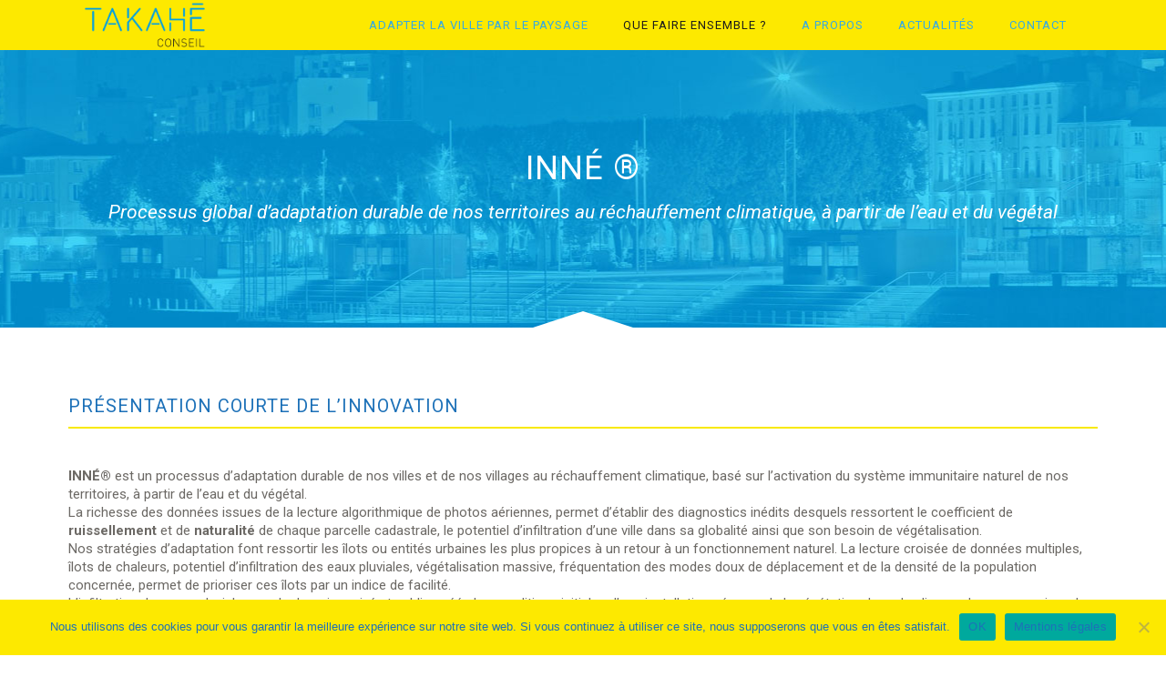

--- FILE ---
content_type: text/html; charset=UTF-8
request_url: https://takaheconseil.com/inne-un-processus-global-dadaptation-durable-de-nos-terrritoires/
body_size: 13905
content:
	<!DOCTYPE html>
<html lang="fr-FR">
<head>
	<meta charset="UTF-8" />
			<meta name=viewport content="width=device-width,initial-scale=1,user-scalable=no">
	
    
	
			
				
	<link rel="profile" href="http://gmpg.org/xfn/11" />
	<link rel="pingback" href="https://takaheconseil.com/xmlrpc.php" />
	<link rel="shortcut icon" type="image/x-icon" href="http://takaheconseil.com/wp-content/uploads/2018/05/Flavicom.png">
	<link rel="apple-touch-icon" href="http://takaheconseil.com/wp-content/uploads/2018/05/Flavicom.png"/>
	<!--[if gte IE 9]>
	<style type="text/css">
		.gradient {
			filter: none;
		}
	</style>
	<![endif]-->

	<link href='//fonts.googleapis.com/css?family=Open+Sans:100,100italic,200,200italic,300,300italic,400,400italic,500,500italic,600,600italic,700,700italic,800,800italic,900,900italic%7COswald:100,100italic,200,200italic,300,300italic,400,400italic,500,500italic,600,600italic,700,700italic,800,800italic,900,900italic%7CLato:100,100italic,200,200italic,300,300italic,400,400italic,500,500italic,600,600italic,700,700italic,800,800italic,900,900italic%7CRoboto:100,100italic,200,200italic,300,300italic,400,400italic,500,500italic,600,600italic,700,700italic,800,800italic,900,900italic%7COpen+Sans:100,100italic,200,200italic,300,300italic,400,400italic,500,500italic,600,600italic,700,700italic,800,800italic,900,900italic%7COswald:100,100italic,200,200italic,300,300italic,400,400italic,500,500italic,600,600italic,700,700italic,800,800italic,900,900italic%26subset%3Dlatin%2Clatin-ext' rel='stylesheet' type='text/css' />
<meta name='robots' content='index, follow, max-image-preview:large, max-snippet:-1, max-video-preview:-1' />
	<style>img:is([sizes="auto" i], [sizes^="auto," i]) { contain-intrinsic-size: 3000px 1500px }</style>
	
	<!-- This site is optimized with the Yoast SEO plugin v25.6 - https://yoast.com/wordpress/plugins/seo/ -->
	<title>INNÉ ® - Takahé Conseil</title>
	<meta name="description" content="Vos besoins et nos propositions - TAKAHÉ Conseil propose des solutions alternatives, originales et pragmatiques : la déconnexion des eaux de pluie, le FM outdoor, les obligations RSE des entreprises et des conseils et offres stratégiques." />
	<link rel="canonical" href="https://takaheconseil.com/inne-un-processus-global-dadaptation-durable-de-nos-terrritoires/" />
	<meta property="og:locale" content="fr_FR" />
	<meta property="og:type" content="article" />
	<meta property="og:title" content="INNÉ ® - Takahé Conseil" />
	<meta property="og:description" content="Vos besoins et nos propositions - TAKAHÉ Conseil propose des solutions alternatives, originales et pragmatiques : la déconnexion des eaux de pluie, le FM outdoor, les obligations RSE des entreprises et des conseils et offres stratégiques." />
	<meta property="og:url" content="https://takaheconseil.com/inne-un-processus-global-dadaptation-durable-de-nos-terrritoires/" />
	<meta property="og:site_name" content="Takahé Conseil" />
	<meta property="article:modified_time" content="2024-04-03T07:20:23+00:00" />
	<meta property="og:image" content="https://takaheconseil.com/wp-content/uploads/2021/10/INNE.png" />
	<meta property="og:image:width" content="908" />
	<meta property="og:image:height" content="660" />
	<meta property="og:image:type" content="image/png" />
	<meta name="twitter:card" content="summary_large_image" />
	<script type="application/ld+json" class="yoast-schema-graph">{"@context":"https://schema.org","@graph":[{"@type":"WebPage","@id":"https://takaheconseil.com/inne-un-processus-global-dadaptation-durable-de-nos-terrritoires/","url":"https://takaheconseil.com/inne-un-processus-global-dadaptation-durable-de-nos-terrritoires/","name":"INNÉ ® - Takahé Conseil","isPartOf":{"@id":"https://takaheconseil.com/#website"},"primaryImageOfPage":{"@id":"https://takaheconseil.com/inne-un-processus-global-dadaptation-durable-de-nos-terrritoires/#primaryimage"},"image":{"@id":"https://takaheconseil.com/inne-un-processus-global-dadaptation-durable-de-nos-terrritoires/#primaryimage"},"thumbnailUrl":"https://takaheconseil.com/wp-content/uploads/2021/10/INNE.png","datePublished":"2021-09-20T15:48:41+00:00","dateModified":"2024-04-03T07:20:23+00:00","description":"Vos besoins et nos propositions - TAKAHÉ Conseil propose des solutions alternatives, originales et pragmatiques : la déconnexion des eaux de pluie, le FM outdoor, les obligations RSE des entreprises et des conseils et offres stratégiques.","breadcrumb":{"@id":"https://takaheconseil.com/inne-un-processus-global-dadaptation-durable-de-nos-terrritoires/#breadcrumb"},"inLanguage":"fr-FR","potentialAction":[{"@type":"ReadAction","target":["https://takaheconseil.com/inne-un-processus-global-dadaptation-durable-de-nos-terrritoires/"]}]},{"@type":"ImageObject","inLanguage":"fr-FR","@id":"https://takaheconseil.com/inne-un-processus-global-dadaptation-durable-de-nos-terrritoires/#primaryimage","url":"https://takaheconseil.com/wp-content/uploads/2021/10/INNE.png","contentUrl":"https://takaheconseil.com/wp-content/uploads/2021/10/INNE.png","width":908,"height":660,"caption":"INNE"},{"@type":"BreadcrumbList","@id":"https://takaheconseil.com/inne-un-processus-global-dadaptation-durable-de-nos-terrritoires/#breadcrumb","itemListElement":[{"@type":"ListItem","position":1,"name":"Accueil","item":"https://takaheconseil.com/"},{"@type":"ListItem","position":2,"name":"INNÉ ®"}]},{"@type":"WebSite","@id":"https://takaheconseil.com/#website","url":"https://takaheconseil.com/","name":"Takahé Conseil","description":"Construire la ville avec le paysage","potentialAction":[{"@type":"SearchAction","target":{"@type":"EntryPoint","urlTemplate":"https://takaheconseil.com/?s={search_term_string}"},"query-input":{"@type":"PropertyValueSpecification","valueRequired":true,"valueName":"search_term_string"}}],"inLanguage":"fr-FR"}]}</script>
	<!-- / Yoast SEO plugin. -->


<link rel='dns-prefetch' href='//maps.googleapis.com' />
<link rel="alternate" type="application/rss+xml" title="Takahé Conseil &raquo; Flux" href="https://takaheconseil.com/feed/" />
<link rel="alternate" type="application/rss+xml" title="Takahé Conseil &raquo; Flux des commentaires" href="https://takaheconseil.com/comments/feed/" />
<script type="text/javascript">
/* <![CDATA[ */
window._wpemojiSettings = {"baseUrl":"https:\/\/s.w.org\/images\/core\/emoji\/16.0.1\/72x72\/","ext":".png","svgUrl":"https:\/\/s.w.org\/images\/core\/emoji\/16.0.1\/svg\/","svgExt":".svg","source":{"concatemoji":"https:\/\/takaheconseil.com\/wp-includes\/js\/wp-emoji-release.min.js?ver=6.8.3"}};
/*! This file is auto-generated */
!function(s,n){var o,i,e;function c(e){try{var t={supportTests:e,timestamp:(new Date).valueOf()};sessionStorage.setItem(o,JSON.stringify(t))}catch(e){}}function p(e,t,n){e.clearRect(0,0,e.canvas.width,e.canvas.height),e.fillText(t,0,0);var t=new Uint32Array(e.getImageData(0,0,e.canvas.width,e.canvas.height).data),a=(e.clearRect(0,0,e.canvas.width,e.canvas.height),e.fillText(n,0,0),new Uint32Array(e.getImageData(0,0,e.canvas.width,e.canvas.height).data));return t.every(function(e,t){return e===a[t]})}function u(e,t){e.clearRect(0,0,e.canvas.width,e.canvas.height),e.fillText(t,0,0);for(var n=e.getImageData(16,16,1,1),a=0;a<n.data.length;a++)if(0!==n.data[a])return!1;return!0}function f(e,t,n,a){switch(t){case"flag":return n(e,"\ud83c\udff3\ufe0f\u200d\u26a7\ufe0f","\ud83c\udff3\ufe0f\u200b\u26a7\ufe0f")?!1:!n(e,"\ud83c\udde8\ud83c\uddf6","\ud83c\udde8\u200b\ud83c\uddf6")&&!n(e,"\ud83c\udff4\udb40\udc67\udb40\udc62\udb40\udc65\udb40\udc6e\udb40\udc67\udb40\udc7f","\ud83c\udff4\u200b\udb40\udc67\u200b\udb40\udc62\u200b\udb40\udc65\u200b\udb40\udc6e\u200b\udb40\udc67\u200b\udb40\udc7f");case"emoji":return!a(e,"\ud83e\udedf")}return!1}function g(e,t,n,a){var r="undefined"!=typeof WorkerGlobalScope&&self instanceof WorkerGlobalScope?new OffscreenCanvas(300,150):s.createElement("canvas"),o=r.getContext("2d",{willReadFrequently:!0}),i=(o.textBaseline="top",o.font="600 32px Arial",{});return e.forEach(function(e){i[e]=t(o,e,n,a)}),i}function t(e){var t=s.createElement("script");t.src=e,t.defer=!0,s.head.appendChild(t)}"undefined"!=typeof Promise&&(o="wpEmojiSettingsSupports",i=["flag","emoji"],n.supports={everything:!0,everythingExceptFlag:!0},e=new Promise(function(e){s.addEventListener("DOMContentLoaded",e,{once:!0})}),new Promise(function(t){var n=function(){try{var e=JSON.parse(sessionStorage.getItem(o));if("object"==typeof e&&"number"==typeof e.timestamp&&(new Date).valueOf()<e.timestamp+604800&&"object"==typeof e.supportTests)return e.supportTests}catch(e){}return null}();if(!n){if("undefined"!=typeof Worker&&"undefined"!=typeof OffscreenCanvas&&"undefined"!=typeof URL&&URL.createObjectURL&&"undefined"!=typeof Blob)try{var e="postMessage("+g.toString()+"("+[JSON.stringify(i),f.toString(),p.toString(),u.toString()].join(",")+"));",a=new Blob([e],{type:"text/javascript"}),r=new Worker(URL.createObjectURL(a),{name:"wpTestEmojiSupports"});return void(r.onmessage=function(e){c(n=e.data),r.terminate(),t(n)})}catch(e){}c(n=g(i,f,p,u))}t(n)}).then(function(e){for(var t in e)n.supports[t]=e[t],n.supports.everything=n.supports.everything&&n.supports[t],"flag"!==t&&(n.supports.everythingExceptFlag=n.supports.everythingExceptFlag&&n.supports[t]);n.supports.everythingExceptFlag=n.supports.everythingExceptFlag&&!n.supports.flag,n.DOMReady=!1,n.readyCallback=function(){n.DOMReady=!0}}).then(function(){return e}).then(function(){var e;n.supports.everything||(n.readyCallback(),(e=n.source||{}).concatemoji?t(e.concatemoji):e.wpemoji&&e.twemoji&&(t(e.twemoji),t(e.wpemoji)))}))}((window,document),window._wpemojiSettings);
/* ]]> */
</script>
<style id='wp-emoji-styles-inline-css' type='text/css'>

	img.wp-smiley, img.emoji {
		display: inline !important;
		border: none !important;
		box-shadow: none !important;
		height: 1em !important;
		width: 1em !important;
		margin: 0 0.07em !important;
		vertical-align: -0.1em !important;
		background: none !important;
		padding: 0 !important;
	}
</style>
<link rel='stylesheet' id='wp-block-library-css' href='https://takaheconseil.com/wp-includes/css/dist/block-library/style.min.css?ver=6.8.3' type='text/css' media='all' />
<style id='global-styles-inline-css' type='text/css'>
:root{--wp--preset--aspect-ratio--square: 1;--wp--preset--aspect-ratio--4-3: 4/3;--wp--preset--aspect-ratio--3-4: 3/4;--wp--preset--aspect-ratio--3-2: 3/2;--wp--preset--aspect-ratio--2-3: 2/3;--wp--preset--aspect-ratio--16-9: 16/9;--wp--preset--aspect-ratio--9-16: 9/16;--wp--preset--color--black: #000000;--wp--preset--color--cyan-bluish-gray: #abb8c3;--wp--preset--color--white: #ffffff;--wp--preset--color--pale-pink: #f78da7;--wp--preset--color--vivid-red: #cf2e2e;--wp--preset--color--luminous-vivid-orange: #ff6900;--wp--preset--color--luminous-vivid-amber: #fcb900;--wp--preset--color--light-green-cyan: #7bdcb5;--wp--preset--color--vivid-green-cyan: #00d084;--wp--preset--color--pale-cyan-blue: #8ed1fc;--wp--preset--color--vivid-cyan-blue: #0693e3;--wp--preset--color--vivid-purple: #9b51e0;--wp--preset--gradient--vivid-cyan-blue-to-vivid-purple: linear-gradient(135deg,rgba(6,147,227,1) 0%,rgb(155,81,224) 100%);--wp--preset--gradient--light-green-cyan-to-vivid-green-cyan: linear-gradient(135deg,rgb(122,220,180) 0%,rgb(0,208,130) 100%);--wp--preset--gradient--luminous-vivid-amber-to-luminous-vivid-orange: linear-gradient(135deg,rgba(252,185,0,1) 0%,rgba(255,105,0,1) 100%);--wp--preset--gradient--luminous-vivid-orange-to-vivid-red: linear-gradient(135deg,rgba(255,105,0,1) 0%,rgb(207,46,46) 100%);--wp--preset--gradient--very-light-gray-to-cyan-bluish-gray: linear-gradient(135deg,rgb(238,238,238) 0%,rgb(169,184,195) 100%);--wp--preset--gradient--cool-to-warm-spectrum: linear-gradient(135deg,rgb(74,234,220) 0%,rgb(151,120,209) 20%,rgb(207,42,186) 40%,rgb(238,44,130) 60%,rgb(251,105,98) 80%,rgb(254,248,76) 100%);--wp--preset--gradient--blush-light-purple: linear-gradient(135deg,rgb(255,206,236) 0%,rgb(152,150,240) 100%);--wp--preset--gradient--blush-bordeaux: linear-gradient(135deg,rgb(254,205,165) 0%,rgb(254,45,45) 50%,rgb(107,0,62) 100%);--wp--preset--gradient--luminous-dusk: linear-gradient(135deg,rgb(255,203,112) 0%,rgb(199,81,192) 50%,rgb(65,88,208) 100%);--wp--preset--gradient--pale-ocean: linear-gradient(135deg,rgb(255,245,203) 0%,rgb(182,227,212) 50%,rgb(51,167,181) 100%);--wp--preset--gradient--electric-grass: linear-gradient(135deg,rgb(202,248,128) 0%,rgb(113,206,126) 100%);--wp--preset--gradient--midnight: linear-gradient(135deg,rgb(2,3,129) 0%,rgb(40,116,252) 100%);--wp--preset--font-size--small: 13px;--wp--preset--font-size--medium: 20px;--wp--preset--font-size--large: 36px;--wp--preset--font-size--x-large: 42px;--wp--preset--font-family--one-day: one-day;--wp--preset--spacing--20: 0.44rem;--wp--preset--spacing--30: 0.67rem;--wp--preset--spacing--40: 1rem;--wp--preset--spacing--50: 1.5rem;--wp--preset--spacing--60: 2.25rem;--wp--preset--spacing--70: 3.38rem;--wp--preset--spacing--80: 5.06rem;--wp--preset--shadow--natural: 6px 6px 9px rgba(0, 0, 0, 0.2);--wp--preset--shadow--deep: 12px 12px 50px rgba(0, 0, 0, 0.4);--wp--preset--shadow--sharp: 6px 6px 0px rgba(0, 0, 0, 0.2);--wp--preset--shadow--outlined: 6px 6px 0px -3px rgba(255, 255, 255, 1), 6px 6px rgba(0, 0, 0, 1);--wp--preset--shadow--crisp: 6px 6px 0px rgba(0, 0, 0, 1);}:where(body) { margin: 0; }.wp-site-blocks > .alignleft { float: left; margin-right: 2em; }.wp-site-blocks > .alignright { float: right; margin-left: 2em; }.wp-site-blocks > .aligncenter { justify-content: center; margin-left: auto; margin-right: auto; }:where(.is-layout-flex){gap: 0.5em;}:where(.is-layout-grid){gap: 0.5em;}.is-layout-flow > .alignleft{float: left;margin-inline-start: 0;margin-inline-end: 2em;}.is-layout-flow > .alignright{float: right;margin-inline-start: 2em;margin-inline-end: 0;}.is-layout-flow > .aligncenter{margin-left: auto !important;margin-right: auto !important;}.is-layout-constrained > .alignleft{float: left;margin-inline-start: 0;margin-inline-end: 2em;}.is-layout-constrained > .alignright{float: right;margin-inline-start: 2em;margin-inline-end: 0;}.is-layout-constrained > .aligncenter{margin-left: auto !important;margin-right: auto !important;}.is-layout-constrained > :where(:not(.alignleft):not(.alignright):not(.alignfull)){margin-left: auto !important;margin-right: auto !important;}body .is-layout-flex{display: flex;}.is-layout-flex{flex-wrap: wrap;align-items: center;}.is-layout-flex > :is(*, div){margin: 0;}body .is-layout-grid{display: grid;}.is-layout-grid > :is(*, div){margin: 0;}body{padding-top: 0px;padding-right: 0px;padding-bottom: 0px;padding-left: 0px;}a:where(:not(.wp-element-button)){text-decoration: underline;}:root :where(.wp-element-button, .wp-block-button__link){background-color: #32373c;border-width: 0;color: #fff;font-family: inherit;font-size: inherit;line-height: inherit;padding: calc(0.667em + 2px) calc(1.333em + 2px);text-decoration: none;}.has-black-color{color: var(--wp--preset--color--black) !important;}.has-cyan-bluish-gray-color{color: var(--wp--preset--color--cyan-bluish-gray) !important;}.has-white-color{color: var(--wp--preset--color--white) !important;}.has-pale-pink-color{color: var(--wp--preset--color--pale-pink) !important;}.has-vivid-red-color{color: var(--wp--preset--color--vivid-red) !important;}.has-luminous-vivid-orange-color{color: var(--wp--preset--color--luminous-vivid-orange) !important;}.has-luminous-vivid-amber-color{color: var(--wp--preset--color--luminous-vivid-amber) !important;}.has-light-green-cyan-color{color: var(--wp--preset--color--light-green-cyan) !important;}.has-vivid-green-cyan-color{color: var(--wp--preset--color--vivid-green-cyan) !important;}.has-pale-cyan-blue-color{color: var(--wp--preset--color--pale-cyan-blue) !important;}.has-vivid-cyan-blue-color{color: var(--wp--preset--color--vivid-cyan-blue) !important;}.has-vivid-purple-color{color: var(--wp--preset--color--vivid-purple) !important;}.has-black-background-color{background-color: var(--wp--preset--color--black) !important;}.has-cyan-bluish-gray-background-color{background-color: var(--wp--preset--color--cyan-bluish-gray) !important;}.has-white-background-color{background-color: var(--wp--preset--color--white) !important;}.has-pale-pink-background-color{background-color: var(--wp--preset--color--pale-pink) !important;}.has-vivid-red-background-color{background-color: var(--wp--preset--color--vivid-red) !important;}.has-luminous-vivid-orange-background-color{background-color: var(--wp--preset--color--luminous-vivid-orange) !important;}.has-luminous-vivid-amber-background-color{background-color: var(--wp--preset--color--luminous-vivid-amber) !important;}.has-light-green-cyan-background-color{background-color: var(--wp--preset--color--light-green-cyan) !important;}.has-vivid-green-cyan-background-color{background-color: var(--wp--preset--color--vivid-green-cyan) !important;}.has-pale-cyan-blue-background-color{background-color: var(--wp--preset--color--pale-cyan-blue) !important;}.has-vivid-cyan-blue-background-color{background-color: var(--wp--preset--color--vivid-cyan-blue) !important;}.has-vivid-purple-background-color{background-color: var(--wp--preset--color--vivid-purple) !important;}.has-black-border-color{border-color: var(--wp--preset--color--black) !important;}.has-cyan-bluish-gray-border-color{border-color: var(--wp--preset--color--cyan-bluish-gray) !important;}.has-white-border-color{border-color: var(--wp--preset--color--white) !important;}.has-pale-pink-border-color{border-color: var(--wp--preset--color--pale-pink) !important;}.has-vivid-red-border-color{border-color: var(--wp--preset--color--vivid-red) !important;}.has-luminous-vivid-orange-border-color{border-color: var(--wp--preset--color--luminous-vivid-orange) !important;}.has-luminous-vivid-amber-border-color{border-color: var(--wp--preset--color--luminous-vivid-amber) !important;}.has-light-green-cyan-border-color{border-color: var(--wp--preset--color--light-green-cyan) !important;}.has-vivid-green-cyan-border-color{border-color: var(--wp--preset--color--vivid-green-cyan) !important;}.has-pale-cyan-blue-border-color{border-color: var(--wp--preset--color--pale-cyan-blue) !important;}.has-vivid-cyan-blue-border-color{border-color: var(--wp--preset--color--vivid-cyan-blue) !important;}.has-vivid-purple-border-color{border-color: var(--wp--preset--color--vivid-purple) !important;}.has-vivid-cyan-blue-to-vivid-purple-gradient-background{background: var(--wp--preset--gradient--vivid-cyan-blue-to-vivid-purple) !important;}.has-light-green-cyan-to-vivid-green-cyan-gradient-background{background: var(--wp--preset--gradient--light-green-cyan-to-vivid-green-cyan) !important;}.has-luminous-vivid-amber-to-luminous-vivid-orange-gradient-background{background: var(--wp--preset--gradient--luminous-vivid-amber-to-luminous-vivid-orange) !important;}.has-luminous-vivid-orange-to-vivid-red-gradient-background{background: var(--wp--preset--gradient--luminous-vivid-orange-to-vivid-red) !important;}.has-very-light-gray-to-cyan-bluish-gray-gradient-background{background: var(--wp--preset--gradient--very-light-gray-to-cyan-bluish-gray) !important;}.has-cool-to-warm-spectrum-gradient-background{background: var(--wp--preset--gradient--cool-to-warm-spectrum) !important;}.has-blush-light-purple-gradient-background{background: var(--wp--preset--gradient--blush-light-purple) !important;}.has-blush-bordeaux-gradient-background{background: var(--wp--preset--gradient--blush-bordeaux) !important;}.has-luminous-dusk-gradient-background{background: var(--wp--preset--gradient--luminous-dusk) !important;}.has-pale-ocean-gradient-background{background: var(--wp--preset--gradient--pale-ocean) !important;}.has-electric-grass-gradient-background{background: var(--wp--preset--gradient--electric-grass) !important;}.has-midnight-gradient-background{background: var(--wp--preset--gradient--midnight) !important;}.has-small-font-size{font-size: var(--wp--preset--font-size--small) !important;}.has-medium-font-size{font-size: var(--wp--preset--font-size--medium) !important;}.has-large-font-size{font-size: var(--wp--preset--font-size--large) !important;}.has-x-large-font-size{font-size: var(--wp--preset--font-size--x-large) !important;}.has-one-day-font-family{font-family: var(--wp--preset--font-family--one-day) !important;}
:where(.wp-block-post-template.is-layout-flex){gap: 1.25em;}:where(.wp-block-post-template.is-layout-grid){gap: 1.25em;}
:where(.wp-block-columns.is-layout-flex){gap: 2em;}:where(.wp-block-columns.is-layout-grid){gap: 2em;}
:root :where(.wp-block-pullquote){font-size: 1.5em;line-height: 1.6;}
</style>
<link rel='stylesheet' id='contact-form-7-css' href='https://takaheconseil.com/wp-content/plugins/contact-form-7/includes/css/styles.css?ver=6.1.1' type='text/css' media='all' />
<link rel='stylesheet' id='cookie-notice-front-css' href='https://takaheconseil.com/wp-content/plugins/cookie-notice/css/front.min.css?ver=2.5.7' type='text/css' media='all' />
<link rel='stylesheet' id='rs-plugin-settings-css' href='https://takaheconseil.com/wp-content/plugins/revslider/public/assets/css/settings.css?ver=5.4.7.4' type='text/css' media='all' />
<style id='rs-plugin-settings-inline-css' type='text/css'>
#rs-demo-id {}
</style>
<link rel='stylesheet' id='uaf_client_css-css' href='https://takaheconseil.com/wp-content/uploads/useanyfont/uaf.css?ver=1749122558' type='text/css' media='all' />
<link rel='stylesheet' id='edgt_default_style-css' href='https://takaheconseil.com/wp-content/themes/vigor/style.css?ver=6.8.3' type='text/css' media='all' />
<link rel='stylesheet' id='edgt_stylesheet-css' href='https://takaheconseil.com/wp-content/themes/vigor/css/stylesheet.min.css?ver=6.8.3' type='text/css' media='all' />
<link rel='stylesheet' id='edgt_style_dynamic-css' href='https://takaheconseil.com/wp-content/themes/vigor/css/style_dynamic.css?ver=1632236769' type='text/css' media='all' />
<link rel='stylesheet' id='edgt_font_awesome-css' href='https://takaheconseil.com/wp-content/themes/vigor/css/font-awesome/css/font-awesome.min.css?ver=6.8.3' type='text/css' media='all' />
<link rel='stylesheet' id='edgt_font_elegant-css' href='https://takaheconseil.com/wp-content/themes/vigor/css/elegant-icons/style.min.css?ver=6.8.3' type='text/css' media='all' />
<link rel='stylesheet' id='edgt_ion_icons-css' href='https://takaheconseil.com/wp-content/themes/vigor/css/ion-icons/css/ionicons.min.css?ver=6.8.3' type='text/css' media='all' />
<link rel='stylesheet' id='edgt_linea_icons-css' href='https://takaheconseil.com/wp-content/themes/vigor/css/linea-icons/style.css?ver=6.8.3' type='text/css' media='all' />
<link rel='stylesheet' id='edgt_responsive-css' href='https://takaheconseil.com/wp-content/themes/vigor/css/responsive.min.css?ver=6.8.3' type='text/css' media='all' />
<link rel='stylesheet' id='edgt_style_dynamic_responsive-css' href='https://takaheconseil.com/wp-content/themes/vigor/css/style_dynamic_responsive.css?ver=1632236769' type='text/css' media='all' />
<link rel='stylesheet' id='js_composer_front-css' href='https://takaheconseil.com/wp-content/plugins/js_composer/assets/css/js_composer.min.css?ver=6.10.0' type='text/css' media='all' />
<link rel='stylesheet' id='edgt_custom_css-css' href='https://takaheconseil.com/wp-content/themes/vigor/css/custom_css.css?ver=1632236769' type='text/css' media='all' />
<link rel='stylesheet' id='edgt_mac_stylesheet-css' href='https://takaheconseil.com/wp-content/themes/vigor/css/mac_stylesheet.css?ver=6.8.3' type='text/css' media='all' />
<link rel='stylesheet' id='edgt_webkit-css' href='https://takaheconseil.com/wp-content/themes/vigor/css/webkit_stylesheet.css?ver=6.8.3' type='text/css' media='all' />
<script type="text/javascript" id="cookie-notice-front-js-before">
/* <![CDATA[ */
var cnArgs = {"ajaxUrl":"https:\/\/takaheconseil.com\/wp-admin\/admin-ajax.php","nonce":"a207efa25c","hideEffect":"fade","position":"bottom","onScroll":false,"onScrollOffset":100,"onClick":false,"cookieName":"cookie_notice_accepted","cookieTime":2592000,"cookieTimeRejected":2592000,"globalCookie":false,"redirection":false,"cache":false,"revokeCookies":false,"revokeCookiesOpt":"automatic"};
/* ]]> */
</script>
<script type="text/javascript" src="https://takaheconseil.com/wp-content/plugins/cookie-notice/js/front.min.js?ver=2.5.7" id="cookie-notice-front-js"></script>
<script type="text/javascript" src="https://takaheconseil.com/wp-includes/js/jquery/jquery.min.js?ver=3.7.1" id="jquery-core-js"></script>
<script type="text/javascript" src="https://takaheconseil.com/wp-includes/js/jquery/jquery-migrate.min.js?ver=3.4.1" id="jquery-migrate-js"></script>
<script type="text/javascript" src="https://takaheconseil.com/wp-content/plugins/revslider/public/assets/js/jquery.themepunch.tools.min.js?ver=5.4.7.4" id="tp-tools-js"></script>
<script type="text/javascript" src="https://takaheconseil.com/wp-content/plugins/revslider/public/assets/js/jquery.themepunch.revolution.min.js?ver=5.4.7.4" id="revmin-js"></script>
<link rel="https://api.w.org/" href="https://takaheconseil.com/wp-json/" /><link rel="alternate" title="JSON" type="application/json" href="https://takaheconseil.com/wp-json/wp/v2/pages/51062" /><link rel="EditURI" type="application/rsd+xml" title="RSD" href="https://takaheconseil.com/xmlrpc.php?rsd" />
<meta name="generator" content="WordPress 6.8.3" />
<link rel='shortlink' href='https://takaheconseil.com/?p=51062' />
<link rel="alternate" title="oEmbed (JSON)" type="application/json+oembed" href="https://takaheconseil.com/wp-json/oembed/1.0/embed?url=https%3A%2F%2Ftakaheconseil.com%2Finne-un-processus-global-dadaptation-durable-de-nos-terrritoires%2F" />
<link rel="alternate" title="oEmbed (XML)" type="text/xml+oembed" href="https://takaheconseil.com/wp-json/oembed/1.0/embed?url=https%3A%2F%2Ftakaheconseil.com%2Finne-un-processus-global-dadaptation-durable-de-nos-terrritoires%2F&#038;format=xml" />

		<!-- GA Google Analytics @ https://m0n.co/ga -->
		<script>
			(function(i,s,o,g,r,a,m){i['GoogleAnalyticsObject']=r;i[r]=i[r]||function(){
			(i[r].q=i[r].q||[]).push(arguments)},i[r].l=1*new Date();a=s.createElement(o),
			m=s.getElementsByTagName(o)[0];a.async=1;a.src=g;m.parentNode.insertBefore(a,m)
			})(window,document,'script','https://www.google-analytics.com/analytics.js','ga');
			ga('create', 'UA-74889246-20', 'auto');
			ga('send', 'pageview');
		</script>

	<!--[if IE 9]><link rel="stylesheet" type="text/css" href="https://takaheconseil.com/wp-content/themes/vigor/css/ie9_stylesheet.css" media="screen"><![endif]--><meta name="generator" content="Powered by WPBakery Page Builder - drag and drop page builder for WordPress."/>
<meta name="generator" content="Powered by Slider Revolution 5.4.7.4 - responsive, Mobile-Friendly Slider Plugin for WordPress with comfortable drag and drop interface." />
<style class='wp-fonts-local' type='text/css'>
@font-face{font-family:one-day;font-style:normal;font-weight:400;font-display:fallback;src:url('https://takaheconseil.com/wp-content/uploads/useanyfont/180523015756One-day.woff2') format('woff2');}
</style>
<link rel="icon" href="https://takaheconseil.com/wp-content/uploads/2021/09/cropped-Flavicom-32x32.png" sizes="32x32" />
<link rel="icon" href="https://takaheconseil.com/wp-content/uploads/2021/09/cropped-Flavicom-192x192.png" sizes="192x192" />
<link rel="apple-touch-icon" href="https://takaheconseil.com/wp-content/uploads/2021/09/cropped-Flavicom-180x180.png" />
<meta name="msapplication-TileImage" content="https://takaheconseil.com/wp-content/uploads/2021/09/cropped-Flavicom-270x270.png" />
<script type="text/javascript">function setREVStartSize(e){									
						try{ e.c=jQuery(e.c);var i=jQuery(window).width(),t=9999,r=0,n=0,l=0,f=0,s=0,h=0;
							if(e.responsiveLevels&&(jQuery.each(e.responsiveLevels,function(e,f){f>i&&(t=r=f,l=e),i>f&&f>r&&(r=f,n=e)}),t>r&&(l=n)),f=e.gridheight[l]||e.gridheight[0]||e.gridheight,s=e.gridwidth[l]||e.gridwidth[0]||e.gridwidth,h=i/s,h=h>1?1:h,f=Math.round(h*f),"fullscreen"==e.sliderLayout){var u=(e.c.width(),jQuery(window).height());if(void 0!=e.fullScreenOffsetContainer){var c=e.fullScreenOffsetContainer.split(",");if (c) jQuery.each(c,function(e,i){u=jQuery(i).length>0?u-jQuery(i).outerHeight(!0):u}),e.fullScreenOffset.split("%").length>1&&void 0!=e.fullScreenOffset&&e.fullScreenOffset.length>0?u-=jQuery(window).height()*parseInt(e.fullScreenOffset,0)/100:void 0!=e.fullScreenOffset&&e.fullScreenOffset.length>0&&(u-=parseInt(e.fullScreenOffset,0))}f=u}else void 0!=e.minHeight&&f<e.minHeight&&(f=e.minHeight);e.c.closest(".rev_slider_wrapper").css({height:f})					
						}catch(d){console.log("Failure at Presize of Slider:"+d)}						
					};</script>
<style type="text/css" data-type="vc_shortcodes-custom-css">.vc_custom_1527772913575{padding-right: 0px !important;padding-left: 0px !important;}</style><noscript><style> .wpb_animate_when_almost_visible { opacity: 1; }</style></noscript>
</head>

<body class="wp-singular page-template-default page page-id-51062 wp-theme-vigor cookies-not-set edgt-core-1.2  vigor-ver-2.1.1  vertical_menu_with_scroll smooth_scroll fade_push_text_right transparent_content wpb-js-composer js-comp-ver-6.10.0 vc_responsive">

	<div class="ajax_loader"><div class="ajax_loader_1"><div class="atom"><div class="ball ball-1"></div><div class="ball ball-2"></div><div class="ball ball-3"></div><div class="ball ball-4"></div></div></div></div>
<div class="wrapper">
<div class="wrapper_inner">

			<header class="page_header scrolled_not_transparent  header_style_on_scroll stick">
			<div class="header_inner clearfix">
							<div class="header_top_bottom_holder">
								<div class="header_bottom  header_in_grid clearfix "  >
										<div class="container">
						<div class="container_inner clearfix" >
																											<div class="header_inner_left">
																									<div class="mobile_menu_button">
										<span>
											<i class="edgt_icon_font_awesome fa fa-bars " ></i>										</span>
									</div>
																									<div class="logo_wrapper" >
																				<div class="edgt_logo"><a  href="https://takaheconseil.com/"><img class="normal" src="https://takaheconseil.com/wp-content/uploads/2018/05/TAKAHE_logo.png" alt="Logo"/><img class="light" src="https://takaheconseil.com/wp-content/uploads/2018/05/TAKAHE_logo-B.png" alt="Logo"/><img class="dark" src="https://takaheconseil.com/wp-content/uploads/2018/05/TAKAHE_logo-N.png" alt="Logo"/><img class="sticky" src="https://takaheconseil.com/wp-content/uploads/2018/05/TAKAHE_logo.png" alt="Logo"/><img class="mobile" src="https://takaheconseil.com/wp-content/uploads/2018/05/TAKAHE_logo.png" alt="Logo"/></a></div>
																			</div>
																															</div>
																																							<div class="header_inner_right">
										<div class="side_menu_button_wrapper right">
																																	<div class="side_menu_button">
	
													
																																			</div>
										</div>
									</div>
																								<nav class="main_menu drop_down  animate_height right">
									<ul id="menu-main_menu" class=""><li id="nav-menu-item-50498" class="menu-item menu-item-type-post_type menu-item-object-page  narrow"><a href="https://takaheconseil.com/adapter-la-ville-par-le-paysage/" class=""><span class="item_inner"><span class="menu_icon_wrapper"><i class="menu_icon blank fa"></i></span><span class="item_text">Adapter la ville par le paysage</span></span><span class="plus"></span></a></li>
<li id="nav-menu-item-50612" class="menu-item menu-item-type-post_type menu-item-object-page current-menu-ancestor current-menu-parent current_page_parent current_page_ancestor menu-item-has-children active has_sub narrow"><a href="https://takaheconseil.com/vos-besoins-et-nos-propositions/" class=" current "><span class="item_inner"><span class="menu_icon_wrapper"><i class="menu_icon blank fa"></i></span><span class="item_text">Que faire ensemble ?</span></span><span class="plus"></span></a>
<div class="second"><div class="inner"><ul>
	<li id="nav-menu-item-51081" class="menu-item menu-item-type-post_type menu-item-object-page current-menu-item page_item page-item-51062 current_page_item "><a title="INNÉ ®" href="https://takaheconseil.com/inne-un-processus-global-dadaptation-durable-de-nos-terrritoires/" class=""><span class="item_inner"><span class="menu_icon_wrapper"><i class="menu_icon blank fa"></i></span><span class="item_text">INNÉ ®</span></span><span class="plus"></span></a></li>
	<li id="nav-menu-item-51093" class="menu-item menu-item-type-post_type menu-item-object-page "><a href="https://takaheconseil.com/la-gestion-integree-des-eaux-de-pluies-giep/" class=""><span class="item_inner"><span class="menu_icon_wrapper"><i class="menu_icon blank fa"></i></span><span class="item_text">La gestion intégrée des eaux de pluies</span></span><span class="plus"></span></a></li>
	<li id="nav-menu-item-51105" class="menu-item menu-item-type-post_type menu-item-object-page "><a href="https://takaheconseil.com/le-fm-outdoor/" class=""><span class="item_inner"><span class="menu_icon_wrapper"><i class="menu_icon blank fa"></i></span><span class="item_text">Le FM Outdoor</span></span><span class="plus"></span></a></li>
	<li id="nav-menu-item-51104" class="menu-item menu-item-type-post_type menu-item-object-page "><a href="https://takaheconseil.com/la-rse-des-entreprises/" class=""><span class="item_inner"><span class="menu_icon_wrapper"><i class="menu_icon blank fa"></i></span><span class="item_text">La RSE des entreprises</span></span><span class="plus"></span></a></li>
	<li id="nav-menu-item-51103" class="menu-item menu-item-type-post_type menu-item-object-page "><a href="https://takaheconseil.com/conseils-et-offres-strategiques/" class=""><span class="item_inner"><span class="menu_icon_wrapper"><i class="menu_icon blank fa"></i></span><span class="item_text">Conseils et offres stratégiques</span></span><span class="plus"></span></a></li>
</ul></div></div>
</li>
<li id="nav-menu-item-50901" class="menu-item menu-item-type-post_type menu-item-object-page  narrow"><a href="https://takaheconseil.com/jean-marc-bouillon/" class=""><span class="item_inner"><span class="menu_icon_wrapper"><i class="menu_icon blank fa"></i></span><span class="item_text">A propos</span></span><span class="plus"></span></a></li>
<li id="nav-menu-item-50614" class="menu-item menu-item-type-post_type menu-item-object-page  narrow"><a href="https://takaheconseil.com/blog/" class=""><span class="item_inner"><span class="menu_icon_wrapper"><i class="menu_icon blank fa"></i></span><span class="item_text">Actualités</span></span><span class="plus"></span></a></li>
<li id="nav-menu-item-50597" class="menu-item menu-item-type-post_type menu-item-object-page  narrow"><a href="https://takaheconseil.com/contact/" class=""><span class="item_inner"><span class="menu_icon_wrapper"><i class="menu_icon blank fa"></i></span><span class="item_text">Contact</span></span><span class="plus"></span></a></li>
</ul>								</nav>
																																							<nav class="mobile_menu">
									<ul id="menu-main_menu-1" class=""><li id="mobile-menu-item-50498" class="menu-item menu-item-type-post_type menu-item-object-page "><a href="https://takaheconseil.com/adapter-la-ville-par-le-paysage/" class=""><span>Adapter la ville par le paysage</span></a><span class="mobile_arrow"><i class="fa fa-angle-right"></i><i class="fa fa-angle-down"></i></span></li>
<li id="mobile-menu-item-50612" class="menu-item menu-item-type-post_type menu-item-object-page current-menu-ancestor current-menu-parent current_page_parent current_page_ancestor menu-item-has-children active has_sub"><a href="https://takaheconseil.com/vos-besoins-et-nos-propositions/" class=" current "><span>Que faire ensemble ?</span></a><span class="mobile_arrow"><i class="fa fa-angle-right"></i><i class="fa fa-angle-down"></i></span>
<ul class="sub_menu">
	<li id="mobile-menu-item-51081" class="menu-item menu-item-type-post_type menu-item-object-page current-menu-item page_item page-item-51062 current_page_item "><a title="INNÉ ®" href="https://takaheconseil.com/inne-un-processus-global-dadaptation-durable-de-nos-terrritoires/" class=""><span>INNÉ ®</span></a><span class="mobile_arrow"><i class="fa fa-angle-right"></i><i class="fa fa-angle-down"></i></span></li>
	<li id="mobile-menu-item-51093" class="menu-item menu-item-type-post_type menu-item-object-page "><a href="https://takaheconseil.com/la-gestion-integree-des-eaux-de-pluies-giep/" class=""><span>La gestion intégrée des eaux de pluies</span></a><span class="mobile_arrow"><i class="fa fa-angle-right"></i><i class="fa fa-angle-down"></i></span></li>
	<li id="mobile-menu-item-51105" class="menu-item menu-item-type-post_type menu-item-object-page "><a href="https://takaheconseil.com/le-fm-outdoor/" class=""><span>Le FM Outdoor</span></a><span class="mobile_arrow"><i class="fa fa-angle-right"></i><i class="fa fa-angle-down"></i></span></li>
	<li id="mobile-menu-item-51104" class="menu-item menu-item-type-post_type menu-item-object-page "><a href="https://takaheconseil.com/la-rse-des-entreprises/" class=""><span>La RSE des entreprises</span></a><span class="mobile_arrow"><i class="fa fa-angle-right"></i><i class="fa fa-angle-down"></i></span></li>
	<li id="mobile-menu-item-51103" class="menu-item menu-item-type-post_type menu-item-object-page "><a href="https://takaheconseil.com/conseils-et-offres-strategiques/" class=""><span>Conseils et offres stratégiques</span></a><span class="mobile_arrow"><i class="fa fa-angle-right"></i><i class="fa fa-angle-down"></i></span></li>
</ul>
</li>
<li id="mobile-menu-item-50901" class="menu-item menu-item-type-post_type menu-item-object-page "><a href="https://takaheconseil.com/jean-marc-bouillon/" class=""><span>A propos</span></a><span class="mobile_arrow"><i class="fa fa-angle-right"></i><i class="fa fa-angle-down"></i></span></li>
<li id="mobile-menu-item-50614" class="menu-item menu-item-type-post_type menu-item-object-page "><a href="https://takaheconseil.com/blog/" class=""><span>Actualités</span></a><span class="mobile_arrow"><i class="fa fa-angle-right"></i><i class="fa fa-angle-down"></i></span></li>
<li id="mobile-menu-item-50597" class="menu-item menu-item-type-post_type menu-item-object-page "><a href="https://takaheconseil.com/contact/" class=""><span>Contact</span></a><span class="mobile_arrow"><i class="fa fa-angle-right"></i><i class="fa fa-angle-down"></i></span></li>
</ul>								</nav>
																							</div>
						</div>
											</div>
				</div>
			</div>
                		</header>
		

			<a id='back_to_top' class="" href='#'>
			<span class="edgt_icon_stack">
				<span aria-hidden="true" class="edgt_icon_font_elegant arrow_carrot-up  " ></span>			</span>
		</a>
	






<div class="content content_top_margin_none">
			<div class="content_inner  ">
				
			<div class="title_outer title_without_animation" data-height="305">
		<div class="title position_center preload_background has_fixed_background standard_title" style="background-size:1961px auto;background-image:url(https://takaheconseil.com/wp-content/uploads/2018/05/footer-1.jpg);height:305px;">
			<div class="image not_responsive"><img src="https://takaheconseil.com/wp-content/uploads/2018/05/footer-1.jpg" alt="&nbsp;" /> </div>
			
			<div class="title_holder" style="height:305px;">
				<div class="container clearfix">
					<div class="container_inner clearfix">
						<div class="title_subtitle_holder " >
                                                        							<div class="title_subtitle_holder_inner title_content_background" >
															
									
									
									
																		
                                    									
									
									
									
                                    										          <h1><span >INNÉ ®</span></h1>
									
									
									
									
                                    
									
								
																										        <span class="subtitle" ><span style="padding-top: 15px; ">Processus global d’adaptation durable de nos territoires au réchauffement climatique, à partir de l’eau et du végétal</span></span>
																	
									
																						</div>
							                                						</div>
					</div>
				</div>
			</div>
					

																<div class="row_triangle row_triangle_bottom triangle_bkg " style="border-color:#ffffff"></div>
								</div>
	</div>
		
		<div class="container">
        
                <div class="container_inner default_template_holder clearfix" >
																<section class="wpb-content-wrapper"><div      class="vc_row wpb_row section  grid_section" style=' padding-top:30px; padding-bottom:30px; text-align:left;'><div class=" section_inner clearfix"><div class='section_inner_margin clearfix'><div class="  element_from_bottom"><div><div class="wpb_column vc_column_container vc_col-sm-12"><div class="vc_column-inner vc_custom_1527772913575"><div class="wpb_wrapper">
	<div class="wpb_text_column wpb_content_element ">
		<div class="wpb_wrapper">
			<h3><span style="font-family: roboto;">Présentation courte de l’innovation</span></h3>

		</div> 
	</div> <div class="separator  normal   " style="border-color: #f8e900;border-bottom-width:2px;border-style: solid"></div>
    <div class="vc_empty_space"  style="height: 32px" ><span class="vc_empty_space_inner"><div class="empty_space_image"
                 ></div>
</span></div>


	<div class="wpb_text_column wpb_content_element ">
		<div class="wpb_wrapper">
			<p><strong>INNÉ®</strong> est un processus d’adaptation durable de nos villes et de nos villages au réchauffement climatique, basé sur l’activation du système immunitaire naturel de nos territoires, à partir de l’eau et du végétal.</p>
<p>La richesse des données issues de la lecture algorithmique de photos aériennes, permet d’établir des diagnostics inédits desquels ressortent le coefficient de <strong>ruissellement</strong> et de <strong>naturalité</strong> de chaque parcelle cadastrale, le potentiel d’infiltration d’une ville dans sa globalité ainsi que son besoin de végétalisation.</p>
<p>Nos stratégies d’adaptation font ressortir les îlots ou entités urbaines les plus propices à un retour à un fonctionnement naturel. La lecture croisée de données multiples, îlots de chaleurs, potentiel d’infiltration des eaux pluviales, végétalisation massive, fréquentation des modes doux de déplacement et de la densité de la population concernée, permet de prioriser ces îlots par un indice de facilité.</p>
<p>L’infiltration des eaux pluviales, sur le domaine privé et public, créée les conditions initiales d’une installation pérenne de la végétation dans des lieux redevenus propices. Le référencement, à la parcelle cadastrale, de l’ensemble des terres d’infiltration permet de géo-localiser les lieux à privilégier pour planter.</p>

		</div> 
	</div>     <div class="vc_empty_space"  style="height: 32px" ><span class="vc_empty_space_inner"><div class="empty_space_image"
                 ></div>
</span></div>


	<div class="wpb_single_image wpb_content_element vc_align_center">
		<div class="wpb_wrapper">
			
			<a class="prettyphoto" rel="prettyPhoto[rel-51062-118917743]" href="https://takaheconseil.com/wp-content/uploads/2021/10/INNE.png" target="_self"><div class="vc_single_image-wrapper   vc_box_border_grey"><img fetchpriority="high" decoding="async" width="908" height="660" src="https://takaheconseil.com/wp-content/uploads/2021/10/INNE.png" class="vc_single_image-img attachment-large" alt="INNE" title="INNE" srcset="https://takaheconseil.com/wp-content/uploads/2021/10/INNE.png 908w, https://takaheconseil.com/wp-content/uploads/2021/10/INNE-300x218.png 300w, https://takaheconseil.com/wp-content/uploads/2021/10/INNE-768x558.png 768w, https://takaheconseil.com/wp-content/uploads/2021/10/INNE-700x509.png 700w" sizes="(max-width: 908px) 100vw, 908px" /></div></a>
		</div>
	</div>
    <div class="vc_empty_space"  style="height: 32px" ><span class="vc_empty_space_inner"><div class="empty_space_image"
                 ></div>
</span></div>


	<div class="wpb_text_column wpb_content_element ">
		<div class="wpb_wrapper">
			<p><strong>INNÉ®</strong> intègre des cycles de sensibilisation et de formation de l’ensemble des acteurs d’un territoire pour les accompagner dans un changement de pratique pragmatique, basé sur la facilité, la réussite et l’économie.</p>
<p>&nbsp;</p>
<p><strong>INNÉ®</strong> est un processus nouveau de fabrication collective d’une infrastructure écologique qui tirera sa force de l’intelligence de la nature et sa résilience de l’engagement et de la créativité de tous, au bénéfice d’un urbanisme plus doux et plus durable, grâce à la nature.</p>
<p>&nbsp;</p>
<p><strong>INNÉ®</strong> est le fruit d’un travail de développement croisé entre TAKAHÉ Conseil et ELLENY INFRA Services avec le concours de SIRADEL.</p>
<p>&nbsp;</p>
<p><strong>INNÉ®</strong> est un processus basé sur la facilité et la réussite. Chaque succès reconnecte un peu plus nos territoires à leurs écosystèmes initiaux et les dote progressivement d’une nouvelle infrastructure verte, résiliente et économe qui stimule et utilise durablement les principaux Services Fournis par la Nature (SFN).</p>

		</div> 
	</div>     <div class="vc_empty_space"  style="height: 32px" ><span class="vc_empty_space_inner"><div class="empty_space_image"
                 ></div>
</span></div>


	<div class="wpb_single_image wpb_content_element vc_align_center">
		<div class="wpb_wrapper">
			
			
		<figure class="vc_figure">
			<a class="prettyphoto" rel="prettyPhoto[rel-51062-324838259]" href="https://takaheconseil.com/wp-content/uploads/2023/09/Inne-selection.png" target="_self"><div class="vc_single_image-wrapper   vc_box_border_grey"><img decoding="async" width="666" height="294" src="https://takaheconseil.com/wp-content/uploads/2023/09/Inne-selection.png" class="vc_single_image-img attachment-large" alt="INNÉ" title="Inne" srcset="https://takaheconseil.com/wp-content/uploads/2023/09/Inne-selection.png 666w, https://takaheconseil.com/wp-content/uploads/2023/09/Inne-selection-300x132.png 300w" sizes="(max-width: 666px) 100vw, 666px" /></div></a>
			<figcaption class="vc_figure-caption">Exemple de priorisation d’îlots ou entités urbaines les plus propices à une adaptation au réchauffement climatique par des solutions végétales. </figcaption>
		</figure>
	
		</div>
	</div>
</div></div></div></div></div></div></div></div><div      class="vc_row wpb_row section  grid_section" style=' padding-bottom:40px; text-align:left;'><div class=" section_inner clearfix"><div class='section_inner_margin clearfix'><div class="  element_from_bottom"><div><div class="wpb_column vc_column_container vc_col-sm-12"><div class="vc_column-inner"><div class="wpb_wrapper">    <div class="vc_empty_space"  style="height: 32px" ><span class="vc_empty_space_inner"><div class="empty_space_image"
                 ></div>
</span></div>


	<div class="wpb_text_column wpb_content_element ">
		<div class="wpb_wrapper">
			<h3><span style="font-family: roboto;"> Qui est concerné ? </span></h3>

		</div> 
	</div> <div class="separator  normal   " style="border-color: #f8e900;border-bottom-width:2px;border-style: solid"></div>
    <div class="vc_empty_space"  style="height: 32px" ><span class="vc_empty_space_inner"><div class="empty_space_image"
                 ></div>
</span></div>


	<div class="wpb_text_column wpb_content_element ">
		<div class="wpb_wrapper">
			<p><strong>Le secteur public et privé :</strong></p>
<ul>
<li>Les <strong>collectivités</strong> (agglomérations, communautés de communes, villes)</li>
<li>Les <strong>grands équipements</strong> (Campus universitaires, zones d’activités, commerciales, bailleurs sociaux, ANRU …)</li>
</ul>
<p>&nbsp;</p>
<p><strong>Ces missions sont réalisées en partenariat avec :</strong></p>
<ul>
<li><strong>SIRADEL</strong>, éditeur de villes 3D et de logiciels; spécialiste des solutions basées sur la constitution et l’exploitation de Jumeaux Numériques 3D pour accompagner les territoires dans leurs transformations digitales, énergétiques, environnementales et sociétales.</li>
</ul>

		</div> 
	</div> </div></div></div></div></div></div></div></div>
</section>														 
																			    </div>
            	    </div>
	

    </div> <!-- close div.content_inner -->
</div>  <!-- close div.content -->



<footer >
	<div class="footer_inner clearfix">
					<div class="footer_top_holder">
				<div class="footer_top">
										<div class="container">
						<div class="container_inner">
																							<div class="four_columns clearfix">
										<div class="edgt_column column1">
											<div class="column_inner">
												<div id="text-10" class="widget widget_text">			<div class="textwidget"><p class="p1"><span class="s1"><b>Bureau Lyon</b></span></p>
<p class="p1"><span class="s1">19, Place Tolozan</span></p>
<p class="p1"><span class="s1">69001 LYON</span></p>
<p class="p1">
<div id="gtx-trans" style="position: absolute; left: -8px; top: -10px;">
<div class="gtx-trans-icon"></div>
</div>
</div>
		</div>											</div>
										</div>
										<div class="edgt_column column2">
											<div class="column_inner">
												<div id="text-9" class="widget widget_text">			<div class="textwidget"><p class="p1"><span class="s1"><b>Bureau Paris</b></span></p>
<p class="p1"><span class="s1">11, Rue des Fossés Saint-Marcel</span></p>
<p class="p1"><span class="s1">75005 PARIS</span></p>
<div id="gtx-trans" style="position: absolute; left: 6px; top: -10px;">
<div class="gtx-trans-icon"></div>
</div>
</div>
		</div>											</div>
										</div>
										<div class="edgt_column column3">
											<div class="column_inner">
												<div id="text-3" class="widget widget_text">			<div class="textwidget"><p>contact@takaheconseil.com</p>
<p>06 08 95 89 40</p>
<span class="edgt_icon_shade edgt_icon_shortcode font_awesome normal  "  style="margin: 0 20px 0 0;"><a href="https://www.linkedin.com/in/jean-marc-bouillon/" target="_blank" style="color: #fDE900;" ><i class="edgt_icon_font_awesome fa fa-linkedin " style="font-size: 19px;color: #fDE900;line-height:21px; " data-hover-color="#ffffff" ></i></a></span>
</div>
		</div><div id="block-3" class="widget widget_block widget_text">
<p></p>
</div><div id="block-5" class="widget widget_block">
<ul class="wp-block-social-links alignleft is-layout-flex wp-block-social-links-is-layout-flex"><li class="wp-social-link wp-social-link-youtube  wp-block-social-link"><a href="https://www.youtube.com/channel/UCaaLOzXBMQwWiBTyJFKdOqg" class="wp-block-social-link-anchor"><svg width="24" height="24" viewBox="0 0 24 24" version="1.1" xmlns="http://www.w3.org/2000/svg" aria-hidden="true" focusable="false"><path d="M21.8,8.001c0,0-0.195-1.378-0.795-1.985c-0.76-0.797-1.613-0.801-2.004-0.847c-2.799-0.202-6.997-0.202-6.997-0.202 h-0.009c0,0-4.198,0-6.997,0.202C4.608,5.216,3.756,5.22,2.995,6.016C2.395,6.623,2.2,8.001,2.2,8.001S2,9.62,2,11.238v1.517 c0,1.618,0.2,3.237,0.2,3.237s0.195,1.378,0.795,1.985c0.761,0.797,1.76,0.771,2.205,0.855c1.6,0.153,6.8,0.201,6.8,0.201 s4.203-0.006,7.001-0.209c0.391-0.047,1.243-0.051,2.004-0.847c0.6-0.607,0.795-1.985,0.795-1.985s0.2-1.618,0.2-3.237v-1.517 C22,9.62,21.8,8.001,21.8,8.001z M9.935,14.594l-0.001-5.62l5.404,2.82L9.935,14.594z"></path></svg><span class="wp-block-social-link-label screen-reader-text">https://www.youtube.com/channel/UCaaLOzXBMQwWiBTyJFKdOqg</span></a></li></ul>
</div>											</div>
										</div>
										<div class="edgt_column column4">
											<div class="column_inner">
												<div id="media_image-2" class="widget widget_media_image"><img width="200" height="79" src="https://takaheconseil.com/wp-content/uploads/2018/05/TAKAHE_logo-B-300x118.png" class="image wp-image-50670  attachment-200x79 size-200x79" alt="" style="max-width: 100%; height: auto;" decoding="async" loading="lazy" srcset="https://takaheconseil.com/wp-content/uploads/2018/05/TAKAHE_logo-B-300x118.png 300w, https://takaheconseil.com/wp-content/uploads/2018/05/TAKAHE_logo-B-768x303.png 768w, https://takaheconseil.com/wp-content/uploads/2018/05/TAKAHE_logo-B-1024x404.png 1024w, https://takaheconseil.com/wp-content/uploads/2018/05/TAKAHE_logo-B-700x276.png 700w" sizes="auto, (max-width: 200px) 100vw, 200px" /></div>											</div>
										</div>
									</div>
																						</div>
					</div>
								</div>
                
			</div>
				            				                		<div class="footer_bottom_border_holder " style="height: 1px;background-color: #009fe3;"></div>
				            			<div class="footer_bottom_holder">
                <div class="footer_bottom_holder_inner">
                                        <div class="container">
                        <div class="container_inner">
                            
                                                                <div class="column_inner">
                                        <div class="textwidget custom-html-widget">© 2018-2021 - Tous droits réservés / Site crée par <a target="_blank" href="https://www.3eoeil.com/">3eoeil.com</a> | <a href="https://takaheconseil.com/mentions-legales">Mentions légales</a></div>                                    </div>
                                                                                        </div>
                    </div>
                                </div>
			</div>
            											<div class="row_triangle row_triangle_top triangle_bkg " style="border-color:#ffffff"></div>
							
		
		
			
	</div>
</footer>
</div> <!-- close div.wrapper_inner  -->
</div> <!-- close div.wrapper -->
<script type="speculationrules">
{"prefetch":[{"source":"document","where":{"and":[{"href_matches":"\/*"},{"not":{"href_matches":["\/wp-*.php","\/wp-admin\/*","\/wp-content\/uploads\/*","\/wp-content\/*","\/wp-content\/plugins\/*","\/wp-content\/themes\/vigor\/*","\/*\\?(.+)"]}},{"not":{"selector_matches":"a[rel~=\"nofollow\"]"}},{"not":{"selector_matches":".no-prefetch, .no-prefetch a"}}]},"eagerness":"conservative"}]}
</script>
<script type="text/html" id="wpb-modifications"></script><script type="text/javascript" src="https://takaheconseil.com/wp-includes/js/dist/hooks.min.js?ver=4d63a3d491d11ffd8ac6" id="wp-hooks-js"></script>
<script type="text/javascript" src="https://takaheconseil.com/wp-includes/js/dist/i18n.min.js?ver=5e580eb46a90c2b997e6" id="wp-i18n-js"></script>
<script type="text/javascript" id="wp-i18n-js-after">
/* <![CDATA[ */
wp.i18n.setLocaleData( { 'text direction\u0004ltr': [ 'ltr' ] } );
/* ]]> */
</script>
<script type="text/javascript" src="https://takaheconseil.com/wp-content/plugins/contact-form-7/includes/swv/js/index.js?ver=6.1.1" id="swv-js"></script>
<script type="text/javascript" id="contact-form-7-js-translations">
/* <![CDATA[ */
( function( domain, translations ) {
	var localeData = translations.locale_data[ domain ] || translations.locale_data.messages;
	localeData[""].domain = domain;
	wp.i18n.setLocaleData( localeData, domain );
} )( "contact-form-7", {"translation-revision-date":"2025-02-06 12:02:14+0000","generator":"GlotPress\/4.0.1","domain":"messages","locale_data":{"messages":{"":{"domain":"messages","plural-forms":"nplurals=2; plural=n > 1;","lang":"fr"},"This contact form is placed in the wrong place.":["Ce formulaire de contact est plac\u00e9 dans un mauvais endroit."],"Error:":["Erreur\u00a0:"]}},"comment":{"reference":"includes\/js\/index.js"}} );
/* ]]> */
</script>
<script type="text/javascript" id="contact-form-7-js-before">
/* <![CDATA[ */
var wpcf7 = {
    "api": {
        "root": "https:\/\/takaheconseil.com\/wp-json\/",
        "namespace": "contact-form-7\/v1"
    }
};
/* ]]> */
</script>
<script type="text/javascript" src="https://takaheconseil.com/wp-content/plugins/contact-form-7/includes/js/index.js?ver=6.1.1" id="contact-form-7-js"></script>
<script type="text/javascript" id="edgt-like-js-extra">
/* <![CDATA[ */
var edgtLike = {"ajaxurl":"https:\/\/takaheconseil.com\/wp-admin\/admin-ajax.php"};
/* ]]> */
</script>
<script type="text/javascript" src="https://takaheconseil.com/wp-content/themes/vigor/js/edgt-like.js?ver=1.0" id="edgt-like-js"></script>
<script type="text/javascript" src="https://takaheconseil.com/wp-content/themes/vigor/js/plugins.js?ver=6.8.3" id="edgt_plugins-js"></script>
<script type="text/javascript" src="https://takaheconseil.com/wp-content/themes/vigor/js/jquery.carouFredSel-6.2.1.js?ver=6.8.3" id="carouFredSel-js"></script>
<script type="text/javascript" src="https://takaheconseil.com/wp-content/themes/vigor/js/jquery.fullPage.min.js?ver=6.8.3" id="one_page_scroll-js"></script>
<script type="text/javascript" src="https://takaheconseil.com/wp-content/themes/vigor/js/lemmon-slider.js?ver=6.8.3" id="lemmonSlider-js"></script>
<script type="text/javascript" src="https://takaheconseil.com/wp-content/themes/vigor/js/jquery.mousewheel.min.js?ver=6.8.3" id="mousewheel-js"></script>
<script type="text/javascript" src="https://takaheconseil.com/wp-content/themes/vigor/js/jquery.touchSwipe.min.js?ver=6.8.3" id="touchSwipe-js"></script>
<script type="text/javascript" src="https://takaheconseil.com/wp-content/plugins/js_composer/assets/lib/bower/isotope/dist/isotope.pkgd.min.js?ver=6.10.0" id="isotope-js"></script>
<script type="text/javascript" src="//maps.googleapis.com/maps/api/js?ver=6.8.3" id="google_map_api-js"></script>
<script type="text/javascript" src="https://takaheconseil.com/wp-content/themes/vigor/js/default_dynamic.js?ver=1632236769" id="edgt_default_dynamic-js"></script>
<script type="text/javascript" src="https://takaheconseil.com/wp-content/themes/vigor/js/default.min.js?ver=6.8.3" id="edgt_default-js"></script>
<script type="text/javascript" src="https://takaheconseil.com/wp-content/themes/vigor/js/custom_js.js?ver=1632236769" id="edgt_custom_js-js"></script>
<script type="text/javascript" src="https://takaheconseil.com/wp-includes/js/comment-reply.min.js?ver=6.8.3" id="comment-reply-js" async="async" data-wp-strategy="async"></script>
<script type="text/javascript" src="https://takaheconseil.com/wp-content/plugins/js_composer/assets/js/dist/js_composer_front.min.js?ver=6.10.0" id="wpb_composer_front_js-js"></script>

		<!-- Cookie Notice plugin v2.5.7 by Hu-manity.co https://hu-manity.co/ -->
		<div id="cookie-notice" role="dialog" class="cookie-notice-hidden cookie-revoke-hidden cn-position-bottom" aria-label="Cookie Notice" style="background-color: rgba(253,233,0,1);"><div class="cookie-notice-container" style="color: #1d71b8"><span id="cn-notice-text" class="cn-text-container">Nous utilisons des cookies pour vous garantir la meilleure expérience sur notre site web. Si vous continuez à utiliser ce site, nous supposerons que vous en êtes satisfait.</span><span id="cn-notice-buttons" class="cn-buttons-container"><button id="cn-accept-cookie" data-cookie-set="accept" class="cn-set-cookie cn-button" aria-label="OK" style="background-color: #00a99d">OK</button><button data-link-url="https://takaheconseil.com/mentions-legales/" data-link-target="_blank" id="cn-more-info" class="cn-more-info cn-button" aria-label="Mentions légales" style="background-color: #00a99d">Mentions légales</button></span><span id="cn-close-notice" data-cookie-set="accept" class="cn-close-icon" title="Non"></span></div>
			
		</div>
		<!-- / Cookie Notice plugin --></body>
</html>

--- FILE ---
content_type: text/css
request_url: https://takaheconseil.com/wp-content/uploads/useanyfont/uaf.css?ver=1749122558
body_size: 75
content:
				@font-face {
					font-family: 'one-day';
					src: url('/wp-content/uploads/useanyfont/180523015756One-day.woff') format('woff');
					  font-display: auto;
				}

				.one-day{font-family: 'one-day' !important;}

		

--- FILE ---
content_type: text/css
request_url: https://takaheconseil.com/wp-content/themes/vigor/css/style_dynamic.css?ver=1632236769
body_size: 11510
content:

    /* Webkit */
    ::selection {
    background: #36a9e1;
    }
    /* Gecko/Mozilla */
    ::-moz-selection {
    background: #36a9e1;
    }


    h6, h6 a,h1 a:hover,h2 a:hover,h3 a:hover,h4 a:hover,h5 a:hover,h6 a:hover,a,p a,
    header:not(.with_hover_bg_color) nav.main_menu > ul > li:hover > a,
    nav.main_menu>ul>li.active > a,
    .drop_down .second .inner > ul > li > a:hover,
    .drop_down .second .inner ul li.sub ul li a:hover,
    nav.mobile_menu ul li a:hover,
    nav.mobile_menu ul li.active > a,
    .side_menu_button > a:hover,
    .mobile_menu_button span:hover,
    .vertical_menu ul li a:hover,
    .vertical_menu_toggle .second .inner ul li a:hover,
    nav.popup_menu ul li a:hover,
    nav.popup_menu ul li ul li a,    
    .comment_holder .comment .text .comment_date,
    .comment_holder .comment .text .replay,
    .comment_holder .comment .text .comment-reply-link,
    .comment_holder .comment .text .comment-edit-link,
    div.comment_form form p.logged-in-as a,
    .pagination_prev_and_next_only ul li a:hover,
    .latest_post_holder .latest_post_title a:hover,
    .latest_post_holder.minimal .latest_post_title a,
    .latest_post_holder .post_info_section:before,
    .latest_post_holder .post_info_section span,
    .latest_post_holder .post_info_section a,
    .latest_post_holder .post_author a.post_author_link:hover,
    .projects_holder article .portfolio_title a:hover,
    .projects_masonry_holder article .portfolio_title a:hover,
    .filter_holder ul li.current span,
    .filter_holder ul li:not(.filter_title):hover span,
    .edgt_accordion_holder.accordion .ui-accordion-header .accordion_mark_icon,
    .edgt_accordion_holder.accordion:not(.boxed) .ui-accordion-header.ui-state-active span.tab-title,
    blockquote.with_quote_icon .icon_quotations_holder,
    blockquote h3,
    .edgt_dropcap,
    .price_in_table .value,
    .price_in_table .price,
    .price_in_table .mark,
    .edgt_font_elegant_holder.edgt_icon_shortcode:hover,
    .edgt_icon_shade.edgt_icon_shortcode:hover,
    .edgt_font_awsome_icon_holder.edgt_icon_shortcode:hover,
    .box_holder_icon_inner .edgt_icon_stack,
    .box_holder_icon_inner .edgt_font_elegant_holder,
    .edgt_icon_with_title .icon_holder .edgt_icon_stack,
    .edgt_icon_with_title .edgt_font_elegant_holder,
    .edgt_progress_bars_icons_inner.square .bar.active i,
    .edgt_progress_bars_icons_inner.circle .bar.active i,
    .edgt_progress_bars_icons_inner.normal .bar.active i,
    .edgt_progress_bars_icons_inner .bar.active i.fa-circle,
    .edgt_progress_bars_icons_inner.square .bar.active .edgt_font_elegant_icon,
    .edgt_progress_bars_icons_inner.circle .bar.active .edgt_font_elegant_icon,
    .edgt_progress_bars_icons_inner.normal .bar.active .edgt_font_elegant_icon,
    .edgt_social_icon_holder.normal_social .simple_social,
    .edgt_social_icon_holder.normal_social.with_link .simple_social,
    .edgt_list.number ul>li:before,
    .social_share_list_holder ul li i:hover,
    .woocommerce.single-product.single .social_share_list_holder ul li i:hover,
    .edgt_progress_bar .progress_number_wrapper.static .progress_number,
    .qbutton:hover,
    .load_more a:hover,
    #submit_comment:hover,
    .post-password-form input[type='submit']:hover,
    .drop_down .wide .second ul li .qbutton:hover,
    .drop_down .wide .second ul li ul li .qbutton:hover,
    nav.content_menu ul li.active:hover i,
    nav.content_menu ul li:hover i,
    nav.content_menu ul li.active:hover a,
    nav.content_menu ul li:hover a,
    aside.sidebar .widget:not(.woocommerce) li,
    .header-widget.widget_nav_menu ul.menu li a:hover,
    input.wpcf7-form-control.wpcf7-submit:not([disabled]):hover,
    .latest_post_holder .post_info_section .latest_post_categories a,
    .latest_post_holder .post_info_section .post_author_link,
    .latest_post_holder.boxes .date,
    .latest_post_holder.image_in_box .date,
    .qbutton.white,
    .qbutton.solid_color:hover,
    .qbutton.top_and_bottom_border,
    .blog_load_more_button a:hover,
    .edgt_progress_bars_vertical .progress_number,
    .edgt_counter_holder span.counter,
    .edgt_icon_shortcode span,
    .edgt_icon_shortcode i,
    .edgt_separator_with_icon .edgt_icon_holder .edgt_icon_shade i, 
    .edgt_separator_with_icon .edgt_icon_holder .edgt_icon_shade span,
    .service_table_inner li.service_icon .service_table_icon,
	.edgt_search_form_3 .edgt_search_close a:hover,
	.edgt_search_form_2 input[type="submit"]:hover,
    .read_more_button_holder a:hover .read_more_button_icon,
    .read_more_button_holder a.white .read_more_button_icon,
    .projects_holder article .item_holder.image_text_zoom_hover .portfolio_title a,
    .projects_masonry_holder article .item_holder.image_text_zoom_hover .portfolio_title a,
    .portfolio_slider li.item .item_holder.image_text_zoom_hover .portfolio_title a,
	.shopping_cart_dropdown ul li .item_info_holder .item_left a:hover,
	.shopping_cart_header_holder .header_cart i,
	.shopping_cart_header_holder .header_cart:hover i,
    .edgt_tabs .tabs-nav li a,
	.edgt_tabs.border_arround_element .tabs-nav li a,
	.edgt_tabs.border_arround_active_tab .tabs-nav li a,
	.edgt_tabs.border_arround_active_tab .tabs-nav li:hover a,
    .blog_holder article .post_text h2 .date,
    .blog_holder article .post_info a,
    .blog_holder article .post_info a:hover,
    .blog_holder article.format-link .post_text .link_image .post_text_inner .post_title a,
    .blog_holder article.format-quote .post_text .quote_image .post_text_inner .post_title a,
    .blog_holder article.format-quote h3 .date,
    .blog_holder article.format-link h3 .date,
    .blog_holder article.sticky h2 a,
    .blog_holder article h2 a:hover,
	.blog_holder.blog_single article h2:hover,
    .comment-list .post_author_comment .post-author-comment-icon,
	.edgt_team.below_image .edgt_team_info .edgt_team_position,
    .social_share_dropdown ul li:hover a span.social_network_icon,
    .social_share_dropdown ul li:hover,
    .social_share_dropdown ul li a:hover span.social_network_icon,
    .qbutton.masonry_read_more_button:hover,
    .edgt_team.below_image .edgt_team_social_holder_between .social_share_icon_shape .social_share_icon,
    .edgt_team_social_holder_between .edgt_social_icon_holder .edgt_icon_stack,
	.vc_grid-container .vc_grid-filter.vc_grid-filter-color-grey > .vc_grid-filter-item:hover span,
	.vc_grid-container .vc_grid-filter.vc_grid-filter-color-grey > .vc_grid-filter-item.vc_active span {
		color: #36a9e1;
    }

    .title,
    .popup_menu:hover .line,
    .popup_menu:hover .line:after,
    .popup_menu:hover .line:before,
    .mejs-controls .mejs-time-rail .mejs-time-current,
    .mejs-controls .mejs-time-rail .mejs-time-handle,
    .mejs-controls .mejs-horizontal-volume-slider .mejs-horizontal-volume-current,
    .edgt_accordion_holder.accordion.boxed .ui-accordion-header.ui-state-active,
    .edgt_accordion_holder.accordion.boxed .ui-accordion-header.ui-state-hover,
    .edgt_accordion_holder.accordion .ui-accordion-header.ui-state-active .accordion_mark,
    .edgt_accordion_holder.accordion .ui-accordion-header.ui-state-hover .accordion_mark,
    .edgt_dropcap.circle,
    .edgt_dropcap.square,
    .gallery_holder ul li .gallery_hover i.fa-search,
    .highlight,
    .testimonials_holder.light .flex-direction-nav a:hover,
    .edgt_tabs.with_borders .tabs-nav li.active a,
	.edgt_tabs.with_borders .tabs-nav li.active:hover a,
    .edgt_tabs.border_arround_element .tabs-nav li:hover a,
    .edgt_tabs.with_lines .tabs-nav li.active a,
    .edgt_tabs.with_lines .tabs-nav li:hover a,	
	.edgt_tabs.border_arround_element.horizontal.disable_margin .tabs-nav li:hover a:after,
	.edgt_tabs.border_arround_element.horizontal.disable_margin .tabs-nav li.active a:after,
	.edgt_tabs.border_arround_element.horizontal.disable_margin .tabs-nav li.active:hover a:after,
    .edgt_message,
    .price_table_inner .price_button a,
    .edgt_price_table.active .active_text,
    .edgt_social_icon_holder .edgt_icon_stack,
    .footer_top .edgt_social_icon_holder:hover .edgt_icon_stack,
    .edgt_list.circle ul>li:before,
    .edgt_list.number.circle_number ul>li:before,
    .edgt_pie_graf_legend ul li .color_holder,
    .edgt_line_graf_legend ul li .color_holder,
    .animated_icon_inner span.animated_icon_back .animated_icon,
    .edgt_progress_bar .progress_content,
    .edgt_progress_bars_vertical .progress_content_outer .progress_content,
    .edgt_progress_bar .floating.floating_outside .progress_number,
    .qbutton,
    .load_more a,
    .blog_load_more_button a,
    #submit_comment,
    .post-password-form input[type='submit'],
    #wp-calendar td#today,
    .edgt_image_gallery_no_space.light .controls a.prev-slide:hover,
    .edgt_image_gallery_no_space.light .controls a.next-slide:hover,
    input.wpcf7-form-control.wpcf7-submit,
    div.wpcf7-response-output.wpcf7-mail-sent-ok,
    .qbutton.white:hover,
    .qbutton.solid_color,
    .qbutton.top_and_bottom_border:hover,
    .pagination ul li a:hover,
    .single_links_pages span:hover,
    .comment_pager .page-numbers:hover,
    .comment_pager a:hover,
    .comment_pager .current:hover,
    .pagination ul li.active span,
    .single_links_pages > span,
    .comment_pager .current,
	.comment_pager .page-numbers.dots:hover,
    .read_more_button_holder a,
    .read_more_button_holder a.white:hover,
    .projects_holder article .item_holder.subtle_vertical_hover .text_holder .separator,
    .projects_masonry_holder article .item_holder.subtle_vertical_hover .text_holder .separator,
    .portfolio_slider li.item .item_holder.subtle_vertical_hover .text_holder .separator,
    .projects_holder article .item_holder.subtle_vertical_hover .text_holder .separator.animate,
    .projects_masonry_holder article .item_holder.subtle_vertical_hover .text_holder .separator.animate,
    .portfolio_slider li.item .item_holder.subtle_vertical_hover .text_holder .separator.animate,
    .projects_holder article .item_holder.image_text_zoom_hover .text_holder .separator,
    .projects_masonry_holder article .item_holder.image_text_zoom_hover .text_holder .separator,
    .portfolio_slider li.item .item_holder.image_text_zoom_hover .text_holder .separator,
    .projects_holder article .item_holder.image_text_zoom_hover .text_holder .separator.animate,
    .projects_masonry_holder article .item_holder.image_text_zoom_hover .text_holder .separator.animate,
    .portfolio_slider li.item .item_holder.image_text_zoom_hover .text_holder .separator.animate,
    .projects_holder article .item_holder.subtle_vertical_hover .icons_holder a,
    .projects_masonry_holder article .item_holder.subtle_vertical_hover .icons_holder a,
    .portfolio_slider li.item .item_holder.subtle_vertical_hover .icons_holder a,
    .projects_holder article .item_holder.image_text_zoom_hover .icons_holder a,
    .projects_masonry_holder article .item_holder.image_text_zoom_hover .icons_holder a,
    .portfolio_slider li.item .item_holder.image_text_zoom_hover .icons_holder a,
    .projects_holder article .item_holder.gradient_hover .icons_holder a:hover,
    .projects_masonry_holder article .item_holder.gradient_hover .icons_holder a:hover,
    .portfolio_slider li.item .item_holder.gradient_hover .icons_holder a:hover,
	.vertical_menu_hidden_button_line,
	.vertical_menu_hidden_button_line:after,.vertical_menu_hidden_button_line:before,
	.popup_menu.opened:hover .line:after,
	.popup_menu.opened:hover .line:before,
	.shopping_cart_header_holder .header_cart_span,
	.shopping_cart_dropdown .cart_bottom .checkout,
	.shopping_cart_dropdown .cart_bottom .view-cart:hover,
	.shopping_cart_dropdown ul li .item_info_holder .item_right .remove:hover,
	.popup_menu.opened:hover .line:before,
	.single_tags  a:hover,
	aside.sidebar .widget .tagcloud a:hover,
	.widget .tagcloud a:hover,
	.blog_holder article.format-link .post_text .post_text_inner:hover,
    .blog_holder article.format-quote .post_text .post_text_inner:hover,
	.blog_holder article .post_social .post_comments i,
    .blog_holder article .post_social .blog_like i,
	.blog_holder.blog_masonry_gallery article .post_text .post_text_inner:hover,
    .wpb_gallery .flexslider_slide .flex-control-paging li a.flex-active,
    .wpb_gallery .flexslider_fade .flex-control-paging li a.flex-active,
	.edgt_team.below_image:hover .social_share_icon_shape
	{
		background-color: #36a9e1;
    }

    
    .portfolio_main_holder .item_holder.prominent_plain_hover .portfolio_shader,
    .portfolio_main_holder .item_holder.slide_up_hover .portfolio_shader,
    .portfolio_main_holder .item_holder.cursor_change_hover .portfolio_shader,
    .latest_post_holder .boxes_image a .latest_post_overlay{
    background-color: rgba(54,169,225,0.7);
    }


    .edgt_circles_holder .edgt_circle_inner:hover .edgt_circle_inner2,
    .edgt_team_social_holder .edgt_social_icon_holder:hover .edgt_icon_stack,
    .edgt_icon_shade.circle:hover, 
    .edgt_icon_shade.square:hover,
    .edgt_team_social_holder .edgt_social_icon_holder:hover .edgt_icon_stack,
    .edgt_circles_holder .edgt_circle_inner:hover .edgt_circle_inner2{
    background-color: #36a9e1 !important;
    }

    #respond textarea:focus,
    #respond input[type='text']:focus,
    .post-password-form input[type='password']:focus,
	.edgt_accordion_holder.accordion.boxed .ui-accordion-header.ui-state-active, 
	.edgt_accordion_holder.accordion.boxed .ui-accordion-header.ui-state-hover,
	.edgt_accordion_holder.accordion .ui-accordion-header.ui-state-active .accordion_mark, 
	.edgt_accordion_holder.accordion .ui-accordion-header.ui-state-hover .accordion_mark,
    .testimonials_holder.light .flex-direction-nav a:hover,
    .edgt_progress_bars_icons_inner.circle .bar .bar_noactive,
    .edgt_progress_bars_icons_inner.square .bar .bar_noactive,
    .animated_icon_inner span.animated_icon_back .animated_icon,
    .qbutton,
    .load_more a,
    .blog_load_more_button a,
    #submit_comment,
    .post-password-form input[type='submit'],
    .qbutton:hover,
    .load_more a:hover,
    .blog_load_more_button a:hover,
    #submit_comment:hover,
    .drop_down .wide .second ul li .qbutton:hover,
    .drop_down .wide .second ul li ul li .qbutton:hover,
    .post-password-form input[type='submit']:hover,
    .call_to_action .to_action_column2.button_wrapper .qbutton:hover,
    .header-widget.widget_nav_menu ul ul,
    input.wpcf7-form-control.wpcf7-text:focus,
    input.wpcf7-form-control.wpcf7-number:focus,
    input.wpcf7-form-control.wpcf7-date:focus,
    textarea.wpcf7-form-control.wpcf7-textarea:focus,
    select.wpcf7-form-control.wpcf7-select:focus,
    input.wpcf7-form-control.wpcf7-quiz:focus,
    input.wpcf7-form-control.wpcf7-submit,
    input.wpcf7-form-control.wpcf7-submit[disabled],
    input.wpcf7-form-control.wpcf7-submit:not([disabled]),
    input.wpcf7-form-control.wpcf7-submit:not([disabled]):hover,
    .qbutton.white,
    .qbutton.white:hover,
    .qbutton.solid_color,
    .qbutton.solid_color:hover,
    .qbutton.top_and_bottom_border,
    .qbutton.top_and_bottom_border:hover,
    .edgt_counter_holder .separator.medium,
    .edgt_icon_shade.circle,
    .edgt_icon_shade.square,
    .edgt_pricing_border,
    .price_table_inner .price_button a,
	.edgt_tabs.border_arround_element.horizontal.enable_margin .tabs-nav li:hover,
	.edgt_tabs.border_arround_element.horizontal.enable_margin .tabs-nav li.active,
	.edgt_tabs.border_arround_active_tab.horizontal .tabs-nav li.active,
	.edgt_tabs.border_arround_active_tab.horizontal .tabs-nav li.active:hover,
	.edgt_tabs.border_arround_element.horizontal.disable_margin .tabs-nav li:not(.active):hover a, 
	.edgt_tabs.border_arround_element.horizontal.disable_margin .tabs-nav li.active a,
	.edgt_tabs.border_arround_element.horizontal.disable_margin .tabs-nav li:last-child:hover a, 
	.edgt_tabs.border_arround_element.horizontal.disable_margin .tabs-nav li:not(.active):last-child:hover a,
	.edgt_tabs.border_arround_element.horizontal.disable_margin .tabs-nav li.active:last-child a,
	.single_tags  a:hover,
	aside.sidebar .widget .tagcloud a:hover,
	.widget .tagcloud a:hover,
    .box_holder_icon_inner:not(.normal_icon) .edgt_icon_stack,
    .edgt_icon_with_title:not(.normal_icon) .icon_holder .edgt_icon_stack,
    .edgt_icon_with_title:not(.normal_icon) .edgt_font_elegant_holder,
    .edgt_team.below_image:hover .social_share_icon_shape,
    .box_holder_icon_inner:not(.normal_icon) .edgt_font_elegant_holder,
	.pagination ul li a:hover,
	.single_links_pages span:hover,
	.comment_pager a:hover,
	.comment_pager .current:hover,
	.pagination ul li.active span,
	.single_links_pages > span,
	.comment_pager .current,
	.comment_pager .page-numbers.dots:hover{
		border-color: #36a9e1;
    }
	
	.drop_down .second,
    .edgt_progress_bar .progress_number_wrapper.floating .down_arrow{
		border-top-color: #36a9e1;
	}

    .edgt_circles_holder .edgt_circle_inner:hover .edgt_circle_inner2,
    .edgt_circles_holder .edgt_circle_inner:hover,
    .edgt_team_social_holder .edgt_social_icon_holder:hover .edgt_icon_stack{
    border-color: #36a9e1 !important;
    }

    
    .ajax_loader .pulse,
    .ajax_loader .double_pulse .double-bounce1, .ajax_loader .double_pulse .double-bounce2,
    .ajax_loader .cube,
    .ajax_loader .rotating_cubes .cube1, .ajax_loader .rotating_cubes .cube2,
    .ajax_loader .stripes > div,
    .ajax_loader .wave > div,
    .ajax_loader .two_rotating_circles .dot1, .ajax_loader .two_rotating_circles .dot2,
    .ajax_loader .five_rotating_circles .container1 > div, .ajax_loader .five_rotating_circles .container2 > div, .ajax_loader .five_rotating_circles .container3 > div,
	.ajax_loader .atom .ball-1:before,.ajax_loader .atom .ball-2:before, .ajax_loader .atom .ball-3:before, .ajax_loader .atom .ball-4:before,
	.ajax_loader .clock .ball:before,
	.ajax_loader .mitosis .ball,
	.ajax_loader .lines .line1, .ajax_loader .lines .line2, .ajax_loader .lines .line3, .ajax_loader .lines .line4,
	.ajax_loader .fussion .ball, .ajax_loader .fussion .ball-1, .ajax_loader .fussion .ball-2, .ajax_loader .fussion .ball-3, .ajax_loader .fussion .ball-4,
	.ajax_loader .wave_circles .ball,
		.ajax_loader .pulse_circles .ball{
		background-color: #36a9e1;
    }

	.ajax_loader .pulse_circles .ball{
		border-color: #36a9e1;
    }

    body{
                    font-family: 'Roboto', sans-serif;
         color: #6c6965;      font-size: 15px;     font-weight: 400;    }
            body,
        .wrapper,
        .content,
        .full_width,
        .content .container,
		.overlapping_content .content > .container,
        .more_facts_holder{
        background-color:#ffffff;
        }
        .oblique-section polygon{
        fill: #ffffff;
        }
    



    h3, h6,
    .pagination ul li.active span,
    .single_links_pages span,
    .comment_pager .page-numbers,
    .pagination ul li > a.inactive,
    .subtitle,
    .blog_holder article .post_info,
    .comment_holder .comment .text .comment_date,
    .latest_post_holder .post_info_section,
    .projects_holder article .project_category,
    .portfolio_slides .project_category,
    .projects_masonry_holder .project_category,
    .testimonials .testimonial_text_inner p:not(.testimonial_author),
    .price_in_table .mark,
    body div.pp_default .pp_description,
    .side_menu .widget li,
    aside.sidebar .widget:not(.woocommerce) li,
    aside .widget #lang_sel ul li a,
    aside .widget #lang_sel_click ul li a,
    section.side_menu #lang_sel ul li a,
    section.side_menu #lang_sel_click ul li a,
    footer #lang_sel ul li a,
    footer #lang_sel_click ul li a,
    .header_top #lang_sel ul li a,
    .header_top #lang_sel_click ul li a,
    .header_bottom #lang_sel ul li a,
    .header_bottom #lang_sel_click > ul > li a {
        font-family: 'Roboto', sans-serif;
    }
    
    .transparent_content,
	.transparent_content.overlapping_content .content .content_inner > .container,
	.transparent_content.overlapping_content .content .content_inner > .full_width > .full_width_inner{
					background-color: #ffffff;
				
				
				
		}
		
		.wrapper,
		.content,
		.full_width,
		.content .container,
		.more_facts_holder,
		.container_inner.default_template_holder,
		.paspartu_outer,
		.paspartu_left,
		.paspartu_right,
		.paspartu_bottom,
		.paspartu_outer .edgt_slider,
		.paspartu_outer .content:not(.has_slider) .content_inner{
			background-color: transparent !important;
		}
		


    .header_bottom,
	.fixed_top_header .bottom_header{
    background-color: rgba(253,233,0,1);
    }

    






		.container_inner.default_template_holder{
			background-color:#ffffff;
		}


    .content .content_inner > .container > .container_inner,
    .content .content_inner > .full_width > .full_width_inner{
    padding-top: 0px;
    }

    .content .content_inner > .container > .container_inner.default_template_holder{
		padding-top: 44px;
    }

    @media only screen and (max-width: 1000px){
    .content .content_inner > .container > .container_inner,
    .content .content_inner > .full_width > .full_width_inner,
    .content .content_inner > .container > .container_inner.default_template_holder{
		padding-top: 44px !important;
    }
    }
	
	























            .content{
			margin-top: -55px;
        }
		.content_wrapper{
			margin-top: 55px;
        }
    
@media only screen and (max-width: 1000px){
	.content_wrapper{
		margin-top: 0px;
	}
}



header .header_bottom.left_menu_position .logo_wrapper{
	width: 1395.5px;
}




	.edgt_search_form_2 input[type="text"],
	.edgt_search_form_2 input[type="text"]:focus,
	.edgt_search_form_3 input[type="text"],
	.edgt_search_form_3 input[type="text"]:focus,
	.fullscreen_search_holder .search_field,
	.fullscreen_search_holder .search_field:focus{
		font-family: Open Sans, sans-serif;font-size: 16px !important;letter-spacing: 0px;font-weight: 400;font-style: normal;text-transform: none;color: #1d1d1b    }

	.edgt_search_form_2 input[type="text"]::-webkit-input-placeholder,
	.edgt_search_form_3 input[type="text"]::-webkit-input-placeholder,
	.fullscreen_search_holder .search_field::-webkit-input-placeholder{
		color: #fcea10;
    }

	.edgt_search_form_2 input[type="text"]::-moz-placeholder,
	.edgt_search_form_3 input[type="text"]::-moz-placeholder,
	.fullscreen_search_holder .search_field::-moz-placeholder{
		color: #fcea10;
    }

	.edgt_search_form_2 input[type="text"]::-moz-placeholder,
	.edgt_search_form_3 input[type="text"]::-moz-placeholder,
	.fullscreen_search_holder .search_field::-moz-placeholder{
		color: #fcea10; 
    }
	.edgt_search_form_2,
	.edgt_search_form_2 input[type="text"],
	.edgt_search_form_3,
	.edgt_search_form_3 input[type="text"],
	.fullscreen_search_overlay,
	.fullscreen_search_holder.fade{
    background-color: #ffffff;     }




		.edgt_search_form_2 input[type="submit"],
	.edgt_search_form_3 .edgt_search_close,
	.fullscreen_search_holder .search_submit,
	.fixed_top_header .edgt_search_form_3 .edgt_search_close{
		font-size: 16px;
    }
	.edgt_search_form_2 input[type="submit"]{
		margin-top: -8px;
    }
    .search_covers_header *,
    .search_slides_from_header_bottom .icon_search{
        font-size: 16px;
    }





    .fullscreen_search_holder .close_container a,
	.side_menu_button > a.fullscreen_search_close{
		color: #36a9e1;
    }

    .fullscreen_search_holder .close_container a:hover,
	.side_menu_button > a.fullscreen_search_close:hover{
		color: #1d71b8;
    }






	
		
	.fixed_top_header.has_top .bottom_header{
		padding-top:  55px;
	}
	




    .logo_wrapper,
    .side_menu_button,
    .header_bottom_right_widget_holder,
    .shopping_cart_inner,
		.side_menu .close_side_menu_holder{
    height: 55px;
    }

            .content.content_top_margin{
        margin-top: 55px !important;
        }
    
    header:not(.centered_logo) .header_fixed_right_area {
    line-height: 55px;
    }

    .vertical_menu_enabled .content.content_top_margin {
    margin-top: 0px !important;
    }





    header.sticky .logo_wrapper,
    header.sticky.centered_logo .logo_wrapper,
    header.sticky .side_menu_button,
    header.sticky .header_bottom_right_widget_holder,
    header.sticky .shopping_cart_inner,
		.side_menu.sticky .close_side_menu_holder
    {
    height: 55px !important;
    }

    header.sticky nav.main_menu > ul > li > a,
    .light.sticky nav.main_menu > ul > li > a,
    .light.sticky nav.main_menu > ul > li > a:hover,
    .light.sticky nav.main_menu > ul > li.active > a,
    .dark.sticky nav.main_menu > ul > li > a,
    .dark.sticky nav.main_menu > ul > li > a:hover,
    .dark.sticky nav.main_menu > ul > li.active > a {
    line-height: 55px;
    }

    header.sticky .drop_down .second{
    top: 55px;
    }


    header.sticky .header_bottom,
    header.fixed.scrolled .header_bottom,
    header.fixed_hiding.scrolled .header_bottom{
    box-shadow: none;
    -webkit-box-shadow: none;
	box-shadow: none;
    }




        @media only screen and (min-width: 1000px){
			header.fixed_hiding .edgt_logo a,
			header.fixed_hiding .edgt_logo{
				max-height: 551px;
			}
        }

        @media only screen and (min-width: 1000px){
			header.fixed_hiding .holeder_for_hidden_menu{
				max-height: 55px;
			}
        }


    @media only screen and (max-width: 1000px){
        .edgt_logo a{
            height: 70px !important;
        }
    }   

    @media only screen and (max-width: 480px){
    .edgt_logo a{
    height: 70px !important;
    }
    }  

    .touch section.parallax_section_holder{
    height: auto !important;
    min-height: 300px;
    background-position: center top !important;
    background-attachment: scroll;
    background-size: cover;
    }
    nav.main_menu > ul > li > a{
    line-height: 55px;
    }





        li.narrow .second .inner ul,
        .drop_down .wide .second .inner > ul{
            padding-top: 20px;
        }
                .drop_down .narrow .second .inner ul li ul,
        .drop_down.slide_from_bottom .narrow .second .inner ul li:hover ul{
            top:-21px;
        }
    



    li.narrow .second .inner ul,
	.drop_down .wide .second .inner > ul{
		padding-bottom: 20px;
    }





    nav.main_menu > ul > li > a{
     color: #36a9e1;             font-family: 'Roboto', sans-serif;
         font-size: 13px;      font-style: normal;      font-weight: 400;      text-transform: uppercase;       letter-spacing: 1px;     }

	.header_bottom #lang_sel > ul > li > a,
	.header_bottom #lang_sel_click > ul > li > a,
	.header_bottom #lang_sel ul > li:hover > a{
     color: #36a9e1 !important;             font-family: 'Roboto', sans-serif;
         font-size: 13px !important;      font-style: normal;      font-weight: 400;      text-transform: uppercase;       letter-spacing: 1px;     }

			.header_bottom #lang_sel_list{
			font-family: 'Roboto', sans-serif !important;
		}
	

    nav.main_menu > ul > li > a > span.item_inner{
    
    		
				
					border-style: solid;
				
		
                
        
            
            
            
                }








































    
    



    nav.main_menu > ul > li.active > a,
	header:not(.with_hover_bg_color) nav.main_menu > ul > li.active > a{
		color: #1d1d1b;
    }




    nav.main_menu > ul > li:hover > a,
    nav.main_menu > ul > li.active:hover > a,
    header:not(.with_hover_bg_color) nav.main_menu > ul > li:hover > a,
	header:not(.with_hover_bg_color) nav.main_menu > ul > li.active:hover > a,
	.header_bottom #lang_sel ul li a:hover,
	.header_bottom #lang_sel_click > ul > li a:hover{
		color: #1d71b8 !important;
    }








    .drop_down .second .inner > ul > li > a,
    .drop_down .second .inner > ul > li > h4,
    .drop_down .wide .second .inner > ul > li > h4,
    .drop_down .wide .second .inner > ul > li > a,
    .drop_down .wide .second ul li ul li.menu-item-has-children > a,
    .drop_down .wide .second .inner ul li.sub ul li.menu-item-has-children > a,
    .drop_down .wide .second .inner > ul li.sub .flexslider ul li  h4 a,
    .drop_down .wide .second .inner > ul li .flexslider ul li  h4 a,
    .drop_down .wide .second .inner > ul li.sub .flexslider ul li  h4,
    .drop_down .wide .second .inner > ul li .flexslider ul li  h4{
     color: #36a9e1;             font-family: 'Roboto', sans-serif !important;
         font-size: 14px;      line-height: 23px;              text-transform: uppercase;          }

 
	.shopping_cart_dropdown ul li 
	.item_info_holder .item_left a,
	.shopping_cart_dropdown ul li .item_info_holder .item_right .amount,
	.shopping_cart_dropdown .cart_bottom .subtotal_holder .total,
	.shopping_cart_dropdown .cart_bottom .subtotal_holder .total_amount{
		color: #36a9e1; 
	}

    .header_bottom #lang_sel ul li li a,
	.header_bottom #lang_sel_click  ul li  ul li a,
	.header_top #lang_sel ul ul a, 
	.header_top #lang_sel_click ul ul a{
     color: #36a9e1!important;             font-family: 'Roboto', sans-serif !important;
         font-size: 14px !important;      line-height: 23px !important;              text-transform: uppercase;          }

    .drop_down .second .inner > ul > li > a:hover,
    .drop_down .wide .second ul li ul li.menu-item-has-children > a:hover,
    .drop_down .wide .second .inner ul li.sub ul li.menu-item-has-children > a:hover,
	.header_bottom #lang_sel ul li li a:hover,
	.header_bottom #lang_sel_click  ul li  ul li a:hover,
	.header_top #lang_sel ul ul a:hover,
	.header_top #lang_sel_click ul ul a:hover{
    color: #1d71b8 !important;
    }
    
    .drop_down .wide .second>.inner>ul>li.sub>ul>li>a,
    .drop_down .second .inner ul li a,
    .drop_down .wide .second ul li a,
    .drop_down .second .inner ul.right li a{
     padding-top: 10px;      padding-bottom: 10px;     }





    .drop_down .wide .second .inner>ul>li>a{
                font-family: 'Roboto', sans-serif !important;
                                }
    .drop_down .wide .second .inner ul li.sub ul li a,
    .drop_down .wide .second ul li ul li a,
    .drop_down .second .inner ul li.sub ul li a{
                font-family: 'Roboto', sans-serif;
                                }

    header.scrolled nav.main_menu > ul > li > a > span.item_inner,
    header.light.scrolled nav.main_menu > ul > li > a > span.item_inner,
    header.dark.scrolled nav.main_menu > ul > li > a > span.item_inner{
                font-family: 'Roboto', sans-serif !important;
                 font-style: normal;      font-weight: 400;             }

    header.sticky nav.main_menu > ul > li > a > span.item_inner,
    header.light.sticky nav.main_menu > ul > li > a > span.item_inner,
    header.dark.sticky nav.main_menu > ul > li > a > span.item_inner{
     color: #1d71b8;             font-family: 'Roboto', sans-serif !important;
         font-size: 14px;          font-style: normal;      font-weight: 400;      text-transform: uppercase;       letter-spacing: 1px;      }

    header.sticky .side_menu_button a,
    header.sticky .side_menu_button a:hover{
     color: #1d71b8;     }

    header.sticky nav.main_menu > ul > li > a:hover span,
    header.sticky nav.main_menu > ul > li.active > a span,
    header.sticky nav.main_menu > ul > li:hover > a > span,
    header.sticky nav.main_menu > ul > li > a:hover > i,
    header.sticky nav.main_menu > ul > li:hover > a > i,
    header.sticky nav.main_menu > ul > li.active > a > i,
    .light.sticky nav.main_menu > ul > li > a:hover,
    .light.sticky nav.main_menu > ul > li.active > a,
    .dark.sticky nav.main_menu > ul > li > a:hover,
    .dark.sticky nav.main_menu > ul > li.active > a{
    color: #36a9e1 !important;
    }




    nav.mobile_menu ul li a,
    nav.mobile_menu ul li h4{
     color: #1d71b8;             font-family: 'Roboto', sans-serif;
         font-size: 11px;      line-height: 11px;      font-style: normal;      font-weight: 400;      text-transform: uppercase;      letter-spacing: 0px;    }
            nav.mobile_menu ul > li.has_sub > span.mobile_arrow{
        color: #1d71b8;
        }
    

    nav.mobile_menu ul li a:hover,
    nav.mobile_menu ul li.active > a,
    nav.mobile_menu ul li.current-menu-item > a{
    color: #36a9e1;
    }
    nav.mobile_menu ul li,
    nav.mobile_menu ul li.open_sub > ul{
    border-color: #ffffff;
    }

    @media only screen and (max-width: 1000px){
    .header_bottom,
    nav.mobile_menu{
    background-color: #ffffff !important;
    }
    }













    #respond textarea,
    #respond input[type='text'],
    .comment_holder #respond textarea,
    .comment_holder #respond input[type='text'],
    input.wpcf7-form-control.wpcf7-text,
    input.wpcf7-form-control.wpcf7-number,
    input.wpcf7-form-control.wpcf7-date,
    textarea.wpcf7-form-control.wpcf7-textarea,
    select.wpcf7-form-control.wpcf7-select,
    input.wpcf7-form-control.wpcf7-quiz{
    background-color: transparent;     border: 1px solid #fde900;     color:#009fe3;     }

            ::-webkit-input-placeholder
        {
            color:#009fe3;
        }
        :-moz-placeholder{
            color:#009fe3;
        }
        ::-moz-placeholder{
            color:#009fe3;
        }
        :-ms-input-placeholder{
            color:#009fe3;   
        }
      

    #respond textarea:focus,
    #respond input[type='text']:focus,
    .comment_holder #respond textarea:focus,
    .comment_holder #respond input[type='text']:focus,
    input.wpcf7-form-control.wpcf7-text:focus,
    input.wpcf7-form-control.wpcf7-number:focus,
    input.wpcf7-form-control.wpcf7-date:focus,
    textarea.wpcf7-form-control.wpcf7-textarea:focus,
    select.wpcf7-form-control.wpcf7-select:focus,
    input.wpcf7-form-control.wpcf7-quiz:focus{
    color: #009fe3;     background-color: transparent;     border-color: #1d71b8;     }
    #respond textarea:focus::-webkit-input-placeholder,
    #respond input[type='text']:focus::-webkit-input-placeholder,
    input.wpcf7-form-control.wpcf7-text:focus::-webkit-input-placeholder,
    textarea.wpcf7-form-control.wpcf7-textarea:focus::-webkit-input-placeholder{
    color: #009fe3;
    }

    #respond textarea:focus:-moz-placeholder,
    #respond input[type='text']:focus:-moz-placeholder,
    input.wpcf7-form-control.wpcf7-text:focus:-moz-placeholder,
    textarea.wpcf7-form-control.wpcf7-textarea:focus:-moz-placeholder{
    color: #009fe3;
    }

    #respond textarea:focus::-moz-placeholder,
    #respond input[type='text']:focus::-moz-placeholder,
    input.wpcf7-form-control.wpcf7-text:focus::-moz-placeholder,
    textarea.wpcf7-form-control.wpcf7-textarea:focus::-moz-placeholder{
    color: #009fe3;
    }

    h1{
       color: #1d71b8;             font-family: 'Roboto', sans-serif;
        font-size: 30px;     line-height: 35px;     font-style: normal;     font-weight: 400;     letter-spacing: 1px;     text-transform: uppercase;     }
    h2{
            font-family: 'Roboto', sans-serif;
        font-size: 24px;     line-height: 28px;     font-style: normal;     font-weight: 400;     letter-spacing: 1px;     text-transform: uppercase;     }
    h2, h2 a{
    color: #1d71b8;     }
    h3{
            font-family: 'Roboto', sans-serif;
        font-size: 20px;     line-height: 25px;     font-style: normal;     font-weight: 400;     letter-spacing: 1px;     text-transform: uppercase;     }
    h3, h3 a{
    color: #1d71b8;     }
    h4{
            font-family: 'Roboto', sans-serif;
        font-size: 19px;     line-height: 30px;     font-style: italic;     font-weight: 400;     letter-spacing: 0px;     text-transform: none;     }
    h4, h4 a{
    color: #1d71b8;     }
    h5{
            font-family: 'Roboto', sans-serif;
        font-size: 16px;     line-height: 20px;     font-style: normal;     font-weight: 400;     letter-spacing: 0px;     text-transform: none;     }
    h5, h5 a{
    color: #1d71b8;     }
    h6{
            font-family: 'Roboto', sans-serif;
        font-size: 15px;     line-height: 20px;     font-style: normal;      font-weight: 400;     letter-spacing: 0px;     text-transform: none;     }
    h6, h6 a{
    color: #6d6d6d;     }


    p{
    font-family: Roboto, sans-serif;font-size: 15px;line-height: 20px;letter-spacing: 0px;font-weight: 400;font-style: normal;text-transform: none;color: #6c6965    }



    a, p a{
    color: #191919;                }

    a:hover,
    p a:hover{
    color: #1d71b8;        }


    blockquote{
     border-color: #ffffff;         }


    .title h1, .title h1.title_like_separator .vc_text_separator.full .separator_content{
    color: #ffffff;             font-family: 'Roboto', sans-serif;
        font-size: 36px;     line-height: 36px;     font-style: normal;     font-weight: 400;     letter-spacing: 1px;     text-transform: uppercase;     }

    .subtitle, .title_holder .title_subtitle_holder .subtitle.subtitle_like_separator .separator_content{
    color: #ffffff;             font-family: 'Roboto', sans-serif;
        font-size: 21px;     line-height: 30px;     font-style: italic;     font-weight: 400;     text-transform: none;      letter-spacing: 0px;     }

    .breadcrumb a, .breadcrumb span{
                font-family: 'Roboto', sans-serif;
                                }

	
	.blog_holder.blog_single .blog_navigation{
		padding-top: 20px;
		padding-bottom: 20px;
	}    
	
	.single-post .comment_holder{
		padding-top: 10px;
		padding-bottom: 10px;
	}    
	
	

    

  
    
    
    
  
    
    .blog_holder.blog_title_author_centered .post_text .post_text_inner .separator.small{
    display : none;    }





	
	
	
	

	


	
	
	
	
	






















		
	
		
		

    .blog_holder.blog_standard_type article.format-link .post_text .post_text_inner,
    .blog_holder.blog_standard_type article.format-quote .post_text .post_text_inner{
    background-color: #1d71b8;
    }
    	
    .blog_holder.blog_standard_type article.format-link .post_text.link_image .post_text_inner,
    .blog_holder.blog_standard_type article.format-quote .post_text.quote_image .post_text_inner{
      background-color: rgba(29,113,184,0.85);     }
	

    .blog_holder.blog_standard_type article.format-link .post_text .post_text_inner:hover,
    .blog_holder.blog_standard_type article.format-quote .post_text .post_text_inner:hover{
    background-color: #009fe3;
    }
    
    .blog_holder.blog_standard_type article.format-link .post_text.link_image .post_text_inner:hover,
    .blog_holder.blog_standard_type article.format-quote .post_text.quote_image .post_text_inner:hover{
      background-color: rgba(0,159,227,0.6);     }

	
	.blog_holder.blog_standard_type article .audio_image,
	.blog_holder.blog_standard_type article:not(.format-audio) .post_image{
		margin-bottom : 23px !important	}
	
	.blog_holder.blog_standard_type article:not(.format-quote):not(.format-link) h2{
		padding-bottom : 15px	}
	
	
	
	
	
	
	
	
	
	
	
	

    .blog_holder.blog_standard_type article:not(.format-quote):not(.format-link) h2{
    font-family: Roboto, sans-serif;font-size: 27px    }



    .blog_holder.blog_standard_type article.format-quote .post_text .post_title h3,
    .blog_holder.blog_standard_type article.format-link .post_text .post_title h3{
    font-family: Roboto, sans-serif    }

    .blog_holder.blog_standard_type article.format-quote .post_text .post_title h3 a,
    .blog_holder.blog_standard_type article.format-link .post_text .post_title h3 a,
	.blog_holder.blog_standard_type article.format-quote .post_text .post_title h3,
	.blog_holder.blog_standard_type article.format-link .post_text .post_title h3
	{
    color: #ffffff;
    }

    .blog_holder.blog_standard_type article.format-quote .post_text .post_text_inner:hover .post_title h3 a,
    .blog_holder.blog_standard_type article.format-link .post_text .post_text_inner:hover .post_title h3 a,
	.blog_holder.blog_standard_type article.format-quote .post_text .post_text_inner:hover .post_title h3,
	.blog_holder.blog_standard_type article.format-link .post_text .post_text_inner:hover .post_title h3
	{
    color: #ffffff;
    }
	.blog_holder.blog_standard_type article.format-quote .post_text .quote_author{
	font-family: Roboto, sans-serif	}

	.blog_holder.blog_standard_type article.format-quote .post_text .quote_author{
	color: #ffffff;
	}

	.blog_holder.blog_standard_type article.format-quote .post_text .post_text_inner:hover .quote_author{
	color: #ffffff;
	}

    .blog_holder.blog_standard_type article:not(.format-quote):not(.format-link) .post_text .post_text_inner .post_info div{
   		font-family: Roboto, sans-serif    }


	.blog_holder.blog_standard_type article:not(.format-quote):not(.format-link) .post_text .post_text_inner .post_info div a
   {
    color: #1d71b8;
    }

    .blog_holder.blog_standard_type article:not(.format-quote):not(.format-link) .post_text .post_text_inner .post_info div a:hover{
    	color: #009fe3;
    }


    .blog_holder.blog_standard_type article.format-quote .post_text .post_text_inner .post_info,
    .blog_holder.blog_standard_type article.format-link .post_text .post_text_inner .post_info,
	.blog_holder.blog_standard_type article.format-quote .post_text .post_text_inner .social_share_list_wrapper span,
    .blog_holder.blog_standard_type article.format-link .post_text .post_text_inner .social_share_list_wrapper span{
    font-family: Roboto, sans-serif    }

    .blog_holder.blog_standard_type article.format-quote .post_text .post_text_inner .post_info,
    .blog_holder.blog_standard_type article.format-link .post_text .post_text_inner .post_info,
	.blog_holder.blog_standard_type article.format-quote .post_text .post_text_inner .social_share_list_wrapper span,
    .blog_holder.blog_standard_type article.format-link .post_text .post_text_inner .social_share_list_wrapper span{
    color: #ffffff;
    }
	.blog_holder.blog_standard_type article.format-quote .post_text .post_text_inner .post_info>div,
	.blog_holder.blog_standard_type article.format-link .post_text .post_text_inner .post_info>div{
    border-color: #ffffff;
    }
    .blog_holder.blog_standard_type article.format-quote .post_text .post_text_inner .post_info a,
    .blog_holder.blog_standard_type article.format-link .post_text .post_text_inner .post_info a{
    color: #ffffff;
    }
    .blog_holder.blog_standard_type article.format-quote .post_text .post_text_inner:hover .post_info,
    .blog_holder.blog_standard_type article.format-link .post_text .post_text_inner:hover .post_info,
    .blog_holder.blog_standard_type article.format-quote .post_text .post_text_inner:hover .post_info div a,
    .blog_holder.blog_standard_type article.format-link .post_text .post_text_inner:hover .post_info div a,
	.blog_holder.blog_standard_type article.format-quote .post_text .post_text_inner:hover .social_share_list_wrapper span,
    .blog_holder.blog_standard_type article.format-link .post_text .post_text_inner:hover .social_share_list_wrapper span{
    color: #ffffff;
    }
	.blog_holder.blog_standard_type article.format-quote .post_text .post_text_inner:hover .post_info>div,
	.blog_holder.blog_standard_type article.format-link .post_text .post_text_inner:hover .post_info>div{
    border-color: #ffffff;
    }

    .blog_holder.blog_standard_type article.format-quote .post_text .post_text_inner .post_info_quote_mark .quote_mark,
    .blog_holder.blog_standard_type article.format-link .post_text .post_text_inner .post_info_link_mark .link_mark{
    color: #ffffff;
    }

    .blog_holder.blog_standard_type article.format-quote .post_text .post_text_inner:hover  .post_info_quote_mark .quote_mark,
    .blog_holder.blog_standard_type article.format-link .post_text .post_text_inner:hover .post_info_link_mark .link_mark{
    color: #ffffff;
    }
	


	.blog_holder.blog_masonry_gallery article .post_text .post_text_inner2,
	.blog_holder.blog_masonry_gallery article .post_text .post_info{
	text-align: center	}

		

	
		
	
	
	
	
	

	
	
	
	
	








    .page-template-blog-masonry-gallery .filter_outer.filter_blog{
    text-align: left;    }
	
	



	.blog_holder.masonry .post_text .post_text_inner,
	.blog_holder.masonry_full_width .post_text .post_text_inner,
	.blog_holder.masonry article.format-link .post_text .post_info,
	.blog_holder.masonry_full_width article.format-link .post_text .post_info,
	.blog_holder.masonry article.format-quote .post_text .post_info,
	.blog_holder.masonry_full_width article.format-quote .post_text .post_info{
	text-align: left	}


		


	.blog_holder.masonry article.format-link .post_text .post_text_inner,
	.blog_holder.masonry_full_width article.format-link .post_text .post_text_inner,
	.blog_holder.masonry article.format-quote .post_text .post_text_inner,
	.blog_holder.masonry_full_width article.format-quote .post_text .post_text_inner{
	background-color: #1d71b8;
	}
	
	.blog_holder.masonry article.format-link .post_text.link_image .post_text_inner,
	.blog_holder.masonry_full_width article.format-link .post_text.link_image .post_text_inner,
	.blog_holder.masonry article.format-quote .post_text.quote_image .post_text_inner,
	.blog_holder.masonry_full_width article.format-quote .post_text.quote_image .post_text_inner{
	  background-color: rgba(29,113,184,0.85); 	}

	.blog_holder.masonry article.format-link .post_text .post_text_inner:hover,
	.blog_holder.masonry article.format-quote .post_text .post_text_inner:hover,
	.blog_holder.masonry_full_width article.format-link .post_text .post_text_inner:hover,
	.blog_holder.masonry_full_width article.format-quote .post_text .post_text_inner:hover{
	background-color: #009fe3;
	}
	
	.blog_holder.masonry article.format-link .post_text.link_image .post_text_inner:hover,
	.blog_holder.masonry article.format-quote .post_text.quote_image .post_text_inner:hover,
	.blog_holder.masonry_full_width article.format-link .post_text.link_image .post_text_inner:hover,
	.blog_holder.masonry_full_width article.format-quote .post_text.quote_image .post_text_inner:hover{
	  background-color: rgba(0,159,227,0.6); 	}


	.blog_holder.masonry article:not(.format-audio) .post_image,
	.blog_holder.masonry_full_width article:not(.format-audio) .post_image,
	.blog_holder.masonry article .audio_image,
	.blog_holder.masonry_full_width article .audio_image{
		margin-bottom : 35px !important	}
	
	.blog_holder.masonry article .post_text h4,
	.blog_holder.masonry_full_width article .post_text h4{
		margin-bottom : 5px	}
	
	.blog_holder.masonry article:not(.format-link):not(.format-quote) .post_info,
	.blog_holder.masonry_full_width article:not(.format-link):not(.format-quote) .post_info{
		margin-bottom : 10px	}
	
	
	
	

	.blog_holder.masonry article,
	.blog_holder.masonry_full_width article{
		margin-bottom : 33px	}
	
	

	
	
		

	
	
	

	.blog_holder.masonry article:not(.format-quote):not(.format-link) h4,
	.blog_holder.masonry_full_width article:not(.format-quote):not(.format-link) h4{
	font-family: Roboto, sans-serif;font-size: 22px;line-height: 34px;letter-spacing: 0px;font-weight: 400;font-style: normal;text-transform: uppercase	}

	.blog_holder.masonry article:not(.format-quote):not(.format-link) h4 a,
	.blog_holder.masonry_full_width article:not(.format-quote):not(.format-link) h4 a{
	color: #009fe3;
	}

	.blog_holder.masonry article.format-quote .post_text .post_title h3,
	.blog_holder.masonry article.format-link .post_text .post_title h3,
	.blog_holder.masonry article.format-quote .post_text .quote_author,
	.blog_holder.masonry_full_width article.format-quote .post_text .post_title h3,
	.blog_holder.masonry_full_width article.format-link .post_text .post_title h3,
	.blog_holder.masonry_full_width article.format-quote .post_text .quote_author{
	font-family: Roboto, sans-serif	}

	.blog_holder.masonry article.format-quote .post_text .post_title h3 a,
	.blog_holder.masonry article.format-quote .post_text .post_title h3,
	.blog_holder.masonry article.format-link .post_text .post_title h3 a,
	.blog_holder.masonry_full_width article.format-quote .post_text .post_title h3 a,
	.blog_holder.masonry_full_width article.format-quote .post_text .post_title h3,
	.blog_holder.masonry_full_width article.format-link .post_text .post_title h3 a{
	color: #ffffff;
	}

	.blog_holder.masonry article.format-quote .post_text .post_text_inner:hover .post_title h3 a,
	.blog_holder.masonry article.format-quote .post_text .post_text_inner:hover .post_title h3,
	.blog_holder.masonry article.format-link .post_text .post_text_inner:hover .post_title h3 a,
	.blog_holder.masonry_full_width article.format-quote .post_text .post_text_inner:hover .post_title h3 a,
	.blog_holder.masonry_full_width article.format-quote .post_text .post_text_inner:hover .post_title h3,
	.blog_holder.masonry_full_width article.format-link .post_text .post_text_inner:hover .post_title h3 a{
	color: #ffffff;
	}
	.blog_holder.masonry article.format-quote .post_text .quote_author,
	.blog_holder.masonry_full_width article.format-quote .post_text .quote_author{
	font-family: Roboto, sans-serif;font-size: 17px;line-height: 18px;letter-spacing: 0px;font-weight: 400;font-style: italic;text-transform: none	}

	.blog_holder.masonry article.format-quote .post_text .quote_author,
	.blog_holder.masonry_full_width article.format-quote .post_text .quote_author{
	color: #ffffff;
	}

	.blog_holder.masonry article.format-quote .post_text .post_text_inner:hover .quote_author,
	.blog_holder.masonry_full_width article.format-quote .post_text .post_text_inner:hover .quote_author{
	color: #ffffff;
	}


	.blog_holder.masonry article:not(.format-quote):not(.format-link) .post_text .post_text_inner .post_info div,
	.blog_holder.masonry_full_width article:not(.format-quote):not(.format-link) .post_text .post_text_inner .post_info div{
	font-family: Roboto, sans-serif;font-size: 13px;line-height: 24px;letter-spacing: 0px;font-weight: 400;font-style: italic;text-transform: none	}

	.blog_holder.masonry article:not(.format-quote):not(.format-link) .post_text .post_text_inner .post_info,
	.blog_holder.masonry_full_width article:not(.format-quote):not(.format-link) .post_text .post_text_inner .post_info{
	color: #9f9f9e;
	}

	.blog_holder.masonry article:not(.format-quote):not(.format-link) .post_text .post_text_inner .post_info div a,
	.blog_holder.masonry_full_width article:not(.format-quote):not(.format-link) .post_text .post_text_inner .post_info div a
	{
	color: #414a3b;
	}


	.blog_holder.masonry article:not(.format-quote):not(.format-link) .post_text .post_text_inner .post_info div a:hover,
	.blog_holder.masonry_full_width article:not(.format-quote):not(.format-link) .post_text .post_text_inner .post_info div a:hover{
	color: #788266;
	}



	.blog_holder.masonry article.format-quote .post_text .post_text_inner .post_info ,
	.blog_holder.masonry article.format-link .post_text .post_text_inner .post_info ,
	.blog_holder.masonry_full_width article.format-quote .post_text .post_text_inner .post_info ,
	.blog_holder.masonry_full_width article.format-link .post_text .post_text_inner .post_info {
	font-family: Roboto, sans-serif	}

	.blog_holder.masonry article.format-quote .post_text .post_text_inner .post_info,
	.blog_holder.masonry article.format-link .post_text .post_text_inner .post_info,
	.blog_holder.masonry_full_width article.format-quote .post_text .post_text_inner .post_info,
	.blog_holder.masonry_full_width article.format-link .post_text .post_text_inner .post_info{
	color: #ffffff;
	}
	.blog_holder.masonry article.format-quote .post_text .post_text_inner .post_info a,
	.blog_holder.masonry article.format-link .post_text .post_text_inner .post_info a,
	.blog_holder.masonry_full_width article.format-quote .post_text .post_text_inner .post_info a,
	.blog_holder.masonry_full_width article.format-link .post_text .post_text_inner .post_info a{
	color: #ffffff;
	}
	.blog_holder.masonry article.format-quote .post_text .post_text_inner:hover .post_info,
	.blog_holder.masonry article.format-link .post_text .post_text_inner:hover .post_info,
	.blog_holder.masonry article.format-quote .post_text .post_text_inner:hover .post_info div a,
	.blog_holder.masonry article.format-link .post_text .post_text_inner:hover .post_info div a,
	.blog_holder.masonry_full_width article.format-quote .post_text .post_text_inner:hover .post_info,
	.blog_holder.masonry_full_width article.format-link .post_text .post_text_inner:hover .post_info,
	.blog_holder.masonry_full_width article.format-quote .post_text .post_text_inner:hover .post_info div a,
	.blog_holder.masonry_full_width article.format-link .post_text .post_text_inner:hover .post_info div a
	{
	color: #ffffff;
	}

	.blog_holder.masonry article.format-quote .post_text .post_text_inner .quote_mark,
	.blog_holder.masonry article.format-link .post_text .post_text_inner .link_mark,
	.blog_holder.masonry_full_width article.format-quote .post_text .post_text_inner .quote_mark,
	.blog_holder.masonry_full_width article.format-link .post_text .post_text_inner .link_mark{
	color: #ffffff;
	}
	.blog_holder.masonry article.format-quote .post_text .post_text_inner:hover .quote_mark,
	.blog_holder.masonry article.format-link .post_text .post_text_inner:hover .link_mark,
	.blog_holder.masonry_full_width article.format-quote .post_text .post_text_inner:hover .quote_mark,
	.blog_holder.masonry_full_width article.format-link .post_text .post_text_inner:hover .link_mark{
	color: #ffffff;
	}




		
		


	
	
	
	
	

	
	
	

	





	

















	

	
	

		












    .price_table_inner ul li.pricing_table_content ul li,
    .edgt_pricing_tables .title_on_top .price_table_inner ul li.pricing_table_content ul li,
	.edgt_pricing_tables .title_on_top .price_table_inner .price_button .title_on_top_button_wrapper{
      border-color: #d3d3d3;      border-width: 1px; 	}



    .price_table_inner ul li.table_title,
    .edgt_pricing_tables .title_on_top .price_table_inner ul li.table_title span,
    .edgt_pricing_tables .title_on_top.title_top_padding_and_border .price_table_inner ul li.table_title span{    
     padding-top: 10px;     }

    .price_table_inner ul li.table_title,
    .edgt_pricing_tables .title_on_top .price_table_inner ul li.table_title span,
    .edgt_pricing_tables .title_on_top.title_top_padding_and_border .price_table_inner ul li.table_title span{    
     padding-bottom: 10px;     }


    .price_table_inner ul li.prices{
        	  border-width: 0px; 	}

    .edgt_pricing_tables .title_on_top .price_table_inner ul li.prices .price_in_table{
           border-width: 0px;    
    }

    .price_table_inner ul li.prices,
    .edgt_pricing_tables .title_on_top .price_table_inner ul li.prices .price_in_table{    
     padding-top: 35px;     }

    .price_table_inner ul li.prices,
    .edgt_pricing_tables .title_on_top .price_table_inner ul li.prices .price_in_table{    
     padding-bottom: 10px;     }

    .price_table_inner ul li,
    .edgt_pricing_tables .title_on_top .price_table_inner ul li.pricing_table_content ul li{    
     padding-top: 17px;     }
	
    .price_table_inner ul li,
    .edgt_pricing_tables .title_on_top .price_table_inner ul li.pricing_table_content ul li{    
     padding-bottom: 17px;     }

.edgt_pricing_tables .title_on_top .price_table_inner .price_button .title_on_top_button_wrapper,
.price_table_inner .price_button{
    padding-top: 10px;
}

.edgt_pricing_tables .title_on_top .price_table_inner .price_button .title_on_top_button_wrapper,
.price_table_inner .price_button{
    padding-bottom: 10px;
}


    .price_table_inner .price_button{
     background-color: #434839;     
	}
	

    .edgt_price_table.active .active_text span span{
    font-family: Open Sans, sans-serif    }

    .price_table_inner ul li.table_title .title_content{
    font-family: Oswald, sans-serif;font-size: 20px;line-height: 34px;letter-spacing: 1px;font-weight: 400;font-style: normal;text-transform: uppercase;color: #ffffff    }

    .price_in_table .mark{
    font-family: Open Sans, sans-serif;font-size: 14px;line-height: 26px;letter-spacing: 0px;font-weight: 400;font-style: normal;text-transform: none;color: #414a3b    }

    .price_in_table .price{
    font-family: Oswald, sans-serif;font-size: 40px;line-height: 31px;letter-spacing: 1px;font-weight: 300;font-style: normal;text-transform: none;color: #414a3b    }

    .price_in_table .value{
    font-family: Oswald, sans-serif;font-size: 36px;line-height: 31px;font-weight: 300;font-style: normal;text-transform: none;color: #414a3b    }

    .price_table_inner .price_button a{
    font-family: Oswald, sans-serif;font-size: 22px;line-height: 30px;letter-spacing: 2px;font-weight: 400;font-style: normal;text-transform: uppercase;color: #ffffff;background-color: #434839;border-color: #434839;border-style: solid;border-width: 1px;border-radius: 0px    }

  

 	

    .price_table_inner .price_button a:hover{
    color: #adb0a3;background-color: #434839;border-color: #434839    }

    .price_table_inner ul li.pricing_table_content{
    font-family: Open Sans, sans-serif;font-size: 16px;line-height: 20px;letter-spacing: 0px;font-weight: 400;font-style: normal;text-transform: none;color: rgba(67,72,57,0.67)    }




    			.pagination ul li.prev.prev_first a {
    				left: 50px;
    			}
    			.pagination ul li.next.next_last a { 
    				right: 50px;
    			}
     




































	
	

	
    .qbutton .button_icon,
    .qbutton.medium .button_icon {
        width: 43px;;
    }
    .qbutton,
    .qbutton.medium,
    #submit_comment,
    .load_more a,
    .blog_load_more_button a,
    .post-password-form input[type='submit'] {
    color: #009fe3;font-size: 13px;line-height: 43px;height: 43px;font-style: normal;font-weight: 400;font-family: Open Sans;letter-spacing: 0px;text-transform: uppercase;border-color: #fde900;border-width: 2px;border-radius: 0px;-moz-border-radius: 0px;-webkit-border-radius: 0px;background-color: #ffffff;padding-left: 40px;padding-right: 40px;    }
    .qbutton:hover,
    .qbutton:not(.white):hover,
    .qbutton.medium:hover,
    #submit_comment:hover,
    .load_more a:hover,
    .blog_load_more_button a:hover,
    .post-password-form input[type='submit']:hover {
    color: #ffffff;background-color: #1d71b8;border-color: #1d71b8;    }
    #back_to_top > span{
    font-size: 14px;background-color: rgba(0,159,227,1);    }

    #back_to_top {
        bottom: 45px; 
    }
    
    #back_to_top:hover > span{
    background-color: rgba(29,113,184,1);    }







 





		.edgt_slider .row_triangle_bottom{
			border-bottom-color: #ffffff;
        }



    .ls-nav-prev,
    .ls-nav-next,
    .carousel-control .prev_nav,
    .carousel-control .next_nav{
    color: rgba(255,255,255,1);background-color: rgba(255,255,255,0);    }
    
    		
				
				
				

	.carousel-control .prev_nav .numbers,
	.carousel-control .next_nav .numbers {
		-webkit-transition: color 0.15s ease-out;
		-moz-transition: color 0.15s ease-out;
		transition: color 0.15s ease-out;
		font-family: -1, sans-serif	}





    .ls-nav-prev:hover,
    .ls-nav-next:hover,
    .carousel-control .prev_nav:hover,
    .carousel-control .next_nav:hover

	{
        background-color: rgba(255,255,255,0);    }

    










	
	












.edgt_team.below_image:not(.social_style_center) .edgt_team_social_holder_between.center{
    right: calc(50% - 23px);
}




    .testimonials .testimonial_text_inner .testimonial_text{
    font-family: Open Sans, sans-serif !important;font-size: 18px;line-height: 30px;letter-spacing: 0px;font-weight: 400;font-style: italic;text-transform: none;color: #f5f5f5    }

    .testimonials .testimonial_text_inner p.testimonial_author{
    font-family: Open Sans, sans-serif;font-size: 14px;line-height: 26px;letter-spacing: 0px;font-weight: 400;font-style: normal;text-transform: none;color: #ffffff    }

    .testimonials .testimonial_text_inner p.testimonial_author .testimonials_job{
    font-family: Open Sans, sans-serif;font-size: 14px;line-height: 26px;letter-spacing: 0px;font-weight: 400;font-style: normal;text-transform: none;color: #ffffff    }


















	
	



    .edgt_counter_holder span.counter{
      color: #ffffff;         font-weight: 400;      font-size: 36px;                     font-family: 'Oswald', sans-serif;
        }
    .edgt_counter_holder p.counter_text{
     color: #ffffff;                     }

    .edgt_counter_holder .counter_title{
    font-family: Open Sans, sans-serif;font-size: 19px;line-height: 30px;letter-spacing: 0px;font-weight: 300;font-style: italic;text-transform: none;color: #ffffff    }

    .edgt_progress_bar .progress_title_holder{
    font-family: Open Sans, sans-serif;font-size: 14px;line-height: 14px;letter-spacing: 0px;font-weight: 400;font-style: normal;text-transform: none;color: #6c6965    }


    .edgt_progress_bar .progress_number, .edgt_progress_bar .progress_number_wrapper.static .progress_number{
    font-size: 10px;line-height: 14px;height: 14px;font-weight: 400;font-style: normal    }








    .edgt_tabs.tab_with_text .tabs-nav li a{
    font-family: Oswald, sans-serif;font-size: 18px;letter-spacing: 0px;font-weight: 400;font-style: normal;text-transform: uppercase;color: rgba(65,74,59,0.4)    }
	
    .edgt_tabs.tab_with_text .tabs-nav li.active a,
	.edgt_tabs.tab_with_text .tabs-nav li.active:hover a,
    .edgt_tabs.tab_with_text .tabs-nav li:hover a{
    color: #414a3b;     }
	



	
	
	.edgt_tabs.horizontal.default .tabs-nav li:not(:last-child) a{
		border-right: 1px solid #414a3b;
	}
	
		.edgt_tabs.horizontal.default .tabs-nav li:not(:last-child) a{
			border-right-color: #b2b4b2		}
	
		

	
	@media only screen and (max-width: 600px){
		.edgt_tabs.vertical.border_arround_element .tabs-nav li a,
		.edgt_tabs.vertical.border_arround_active_tab .tabs-nav li a,
		.edgt_tabs.vertical.default .tabs-nav li a{
			line-height : 50px !important;
		}	
	}
	
	.edgt_tabs.with_borders .tabs-nav li a{
		height: 50px;line-height: 50px;padding-left: 25px;padding-right: 25px    }
	
	
		
		

		.edgt_tabs.border_arround_element.horizontal.enable_margin .tabs-nav li:not(.active) a{
		background-color : #f5f5f5;
		}
		.edgt_tabs.border_arround_element.horizontal.enable_margin .tabs-nav li.active a,
		.edgt_tabs.border_arround_element.horizontal.enable_margin .tabs-nav li:not(active):hover a{
		background-color : #414a3b;
		}
	.edgt_tabs.border_arround_element.horizontal.enable_margin .tabs-nav li:not(.active){
		border-color : #f5f5f5;
		}		
	.edgt_tabs.border_arround_element.horizontal.enable_margin .tabs-nav li:hover,
	.edgt_tabs.border_arround_element.horizontal.enable_margin .tabs-nav li.active{
		border-color: #414a3b;
	}
	

		.edgt_tabs.border_arround_element.horizontal.enable_margin .tabs-nav li:not(active) a{
			color : #414a3b;
		}
		
		.edgt_tabs.border_arround_element.horizontal.enable_margin .tabs-nav li.active a,
		.edgt_tabs.border_arround_element.horizontal.enable_margin .tabs-nav li:not(active):hover a{
			color : #ffffff;
		}

	
	
	
	
	
		
	
	
	
	
	
	
	
	
	.edgt_tabs.border_arround_element.vertical.enable_margin .tabs-nav li:not(.active) a{
		background-color: #f5f5f5;
	}
	
		
	
	.edgt_tabs.border_arround_element.vertical.enable_margin .tabs-nav li:not(.active):hover a,
	.edgt_tabs.border_arround_element.vertical.enable_margin .tabs-nav li.active a,
	.edgt_tabs.border_arround_element.vertical.enable_margin .tabs-nav li.active:hover a{
		background-color: #414a3b;
	}
	
	
	
	.edgt_tabs.border_arround_element.vertical.enable_margin .tabs-nav li:not(.active){
		border-color: #f5f5f5;
	}	
	
	.edgt_tabs.border_arround_element.vertical.enable_margin .tabs-nav li:hover,
	.edgt_tabs.border_arround_element.vertical.enable_margin .tabs-nav li.active{
		border-color:  #414a3b;
		}	
	
	
	.edgt_tabs.border_arround_element.vertical.enable_margin .tabs-nav li:not(.active) a{
		color: #414a3b;
	}	
	
	.edgt_tabs.border_arround_element.vertical.enable_margin .tabs-nav li.active a,
	.edgt_tabs.border_arround_element.vertical.enable_margin .tabs-nav li:hover a{
		color: #ffffff;
	}	
	

	
	

	
	
		
	
	
	
     .edgt_tabs.horizontal .tabs-container,
	 .edgt_tabs.with_borders.horizontal .tabs-container{
    padding-left: 0px    }
	
     .edgt_tabs.vertical .tabs-container,
	 .edgt_tabs.with_borders.vertical .tabs-container{
    padding-left: 17px    }
		
	
	

  
    
    

    
    .boxes .latest_post_text .latest_post_title > *{
    font-family: Roboto, sans-serif    }



    .boxes .latest_post_text .post_info_section,
	.boxes .post_info_section .date{
    font-family: Roboto, sans-serif    }






	
	
	


    .latest_post_holder.masonry .blog-list-masonry-item .latest_post {
    padding-top: 35px;padding-bottom: 22px    }

    .latest_post_holder.masonry .blog-list-masonry-item .latest_post .latest_post_title  {
        margin-bottom: 5px;	}
    .latest_post_holder.masonry .blog-list-masonry-item .latest_post .post_info  {
        margin-bottom: 5px;	}

    .latest_post_holder.masonry .blog-list-masonry-item .latest_post .latest_post_title a {
    color: #414a3b;font-size: 22px;line-height: 34px;text-transform: uppercase;font-family: Roboto;font-style: normal;font-weight: 400;letter-spacing: 1px    }


    .latest_post_holder.masonry .blog-list-masonry-item .latest_post .latest_post_title a:hover {
    color: #414a3b    }

    
	.latest_post_holder.masonry .blog-list-masonry-item .post_info .date {
		color: #9f9f9e	}

	
	.latest_post_holder.masonry .blog-list-masonry-item .post_info .post_author_link a,
	.latest_post_holder.masonry .blog-list-masonry-item .post_info .post_categories a {
		color: #9f9f9e	}
	
	
	.latest_post_holder.masonry .blog-list-masonry-item .post_info .post_author_link a:hover,
	.latest_post_holder.masonry .blog-list-masonry-item .post_info .post_categories a:hover {
		color: #414a3b	}
	
	
	.latest_post_holder.masonry .blog-list-masonry-item .latest_post .post_info {
    font-size: 13px;line-height: 24px;text-transform: none;font-family: Roboto;font-style: italic;font-weight: 400;letter-spacing: 0px    }
	
	
	.latest_post_holder.masonry .blog-list-masonry-item .latest_post .post_info span {
    border-left-color: #9f9f9e;border-left-width: 1px    }
	
    .image_in_box .latest_post_text .latest_post_title a{
    font-family: Roboto, sans-serif    }



    .image_in_box .latest_post_text .post_info_section,
    .image_in_box .latest_post_text .post_info_section a,
    .image_in_box .latest_post_text .post_info_section span{
    font-family: Roboto, sans-serif    }





    .image_in_box .latest_post_text .date{
    font-family: Roboto, sans-serif    }


  
    
    

	.edgt_accordion_holder.accordion.boxed .ui-accordion-header{
		color: #1d71b8!important;	} 
	
	.edgt_accordion_holder.accordion.boxed .ui-accordion-header:hover,
	.edgt_accordion_holder.accordion.boxed .ui-accordion-header.ui-state-active,
	.edgt_accordion_holder.accordion.boxed .ui-accordion-header.ui-state-active span.tab-title{
		color: #ffffff!important;	} 

    
	

  
 
	
	
		.edgt_accordion_holder.accordion.boxed .ui-accordion-header  {
			background-color: #f5f5f5!important;;border-color: #f5f5f5;border-radius: 0px;		}

 
 		.edgt_accordion_holder.accordion.boxed .ui-accordion-header:hover,
		.edgt_accordion_holder.accordion.boxed .ui-accordion-header.ui-state-active  {
			background-color: #1d71b8!important;;border-color: #1d71b8		}

 



    .footer_top_holder{
    background-image:url(https://takaheconseil.com/wp-content/uploads/2018/05/footer-1.jpg);
    }
    @media only screen and (min-width: 600px){
        .footer_top, .edgt_column{
        text-align:  left        }
    }

    .footer_top .widget.widget_nav_menu li{
        line-height: 25px;
    }
    .footer_top,
    .footer_top p,
    .footer_top span:not(.edgt_social_icon_holder):not(.fa-stack):not(.social_icon):not(.edgt_icon_shortcode),
    .footer_top li,
    .footer_top .textwidget,
    .footer_top .widget_recent_entries>ul>li>span{
    font-family: Roboto, sans-serif;font-size: 16px;line-height: 25px;letter-spacing: 0px;font-weight: 400;font-style: normal;text-transform: none;color: #ffffff    }

    .footer_top a{
    font-family: Roboto, sans-serif;font-size: 14px;line-height: 33px;letter-spacing: 0px;font-weight: 400;font-style: normal;text-transform: none;color: #ffffff    }

    .footer_top a:hover{
    color: #ffffff;
    }





    .footer_bottom_holder{
        background-color:#fde900;
    }
    .footer_top_holder svg.oblique-section polygon{
        fill:#fde900;
    }




    .footer_bottom_holder_inner,
    .footer_bottom_holder_inner ul li a,
    .footer_bottom_holder_inner p,
    .footer_bottom_holder_inner span,
    .footer_bottom span:not(.edgt_social_icon_holder):not(.fa-stack):not(.social_icon){
    font-family: Roboto, sans-serif;color: #1d71b8    }

    .footer_bottom_holder_inner a,
    .footer_bottom_holder_inner ul li a{
    font-family: Roboto, sans-serif    }


    .footer_top .widget h4 {
    font-family: Roboto, sans-serif;font-size: 22px;line-height: 30px;letter-spacing: 1px;font-weight: 700;font-style: normal;text-transform: uppercase;color: #fde900    }

    .footer_bottom_holder { height: 50px; }






    aside.sidebar{
    text-align: left    }


    aside.sidebar .widget > h4,
    .woocommerce aside.sidebar .widget h4{
    font-family: Roboto, sans-serif;letter-spacing: 1px;font-weight: 500;font-style: normal;text-transform: capitalize;color: #1d71b8;border-bottom: 6px solid #fde900    }












  
    
    

    .side_menu,
	.side_menu_slide_from_right .side_menu{
    background-color:#1a1e18    }


	



	.side_menu_slide_from_right .side_menu,
	body.side_menu_slide_with_content .side_menu{
		text-align: center;
	}




    .side_menu .widget li a, .side_menu .widget a:not(.qbutton) { font-family: Oswald, sans-serif;font-size: 16px;line-height: 35px;letter-spacing: 0px;font-weight: 400;font-style: normal;text-transform: uppercase;color: #565952 }

    .side_menu .widget a:hover, .side_menu .widget li:hover, .side_menu .widget li:hover>a{
    color: #9fa08f;
    }







	

	

	
	
		
	




    .carousel-indicators li,
    .carousel-indicators.dark li{
    background-color: #898c86;width: 7px;height: 7px;    }

    .side_menu_button > a,
    .mobile_menu_button span,
    .side_menu_button > a.search_covers_header:not(.popup_menu),
    .side_menu_button > a.side_menu_button_link:not(.popup_menu),
    .side_menu_button > a.search_slides_from_header_bottom:not(.popup_menu),
    .side_menu_button > a.fade_push_text_right:not(.popup_menu){ color: #1d71b8; }

    .popup_menu .line,
    .popup_menu .line:after, .popup_menu .line:before,
	.popup_menu.opened .line:after, .popup_menu.opened .line:before{
    background-color: #1d71b8;
    }
    .side_menu_button > a:hover,
    .mobile_menu_button span:hover,
    .popup_menu:hover .line,
    .popup_menu:hover .line:after,
    .popup_menu:hover .line:before,
	.light:not(.sticky):not(.scrolled) .side_menu_button > a:hover,
	.dark:not(.sticky):not(.scrolled) .side_menu_button > a:hover,
	.side_menu_button > a:hover .search_icon_text{
		color: #36a9e1!important; 
	}

    .popup_menu:hover .line,
    .popup_menu:hover .line:after, .popup_menu:hover .line:before,
	.popup_menu.opened:hover .line:after,
	.popup_menu.opened:hover .line:before{
    background-color: #36a9e1 ;
    }

























		
				
	
				
				
		




























































    .projects_holder article .portfolio_description{
    background-color: transparent;
    }

    .projects_holder.standard article .portfolio_description,
    .projects_holder.standard_no_space article .portfolio_description {
    padding-left: 0;
    padding-right: 0;
    }

    .masonry_with_space .projects_holder article .portfolio_description {
    padding: 35px 0 43px;
    }


        .portfolio_main_holder .item_holder.triangle_hover .banners_triangle{
        border-top-color:#ffffff;        }
    


    .portfolio_single.big-slider .portfolio_container, .portfolio_single.big-images .portfolio_container, .portfolio_single.gallery .portfolio_container{
        background-color: transparent;
                padding-left:0;
        padding-right:0;
    }
    @media only screen and (min-width: 1100px){
        .portfolio_single.big-slider .two_columns_75_25 > .column2,
        .portfolio_single.big-images .two_columns_75_25 > .column2,
        .portfolio_single.gallery .two_columns_75_25 > .column2{
            float:right;
            width:auto;
        }
    }
    






     

    .header_top .edgt_social_icon_holder i.simple_social,
    .header_top .header-widget,
	.header_top .textwidget,
    .header_top .header-widget.widget_nav_menu ul.menu>li>a,
    .header_top .header-widget p,
    .header_top .header-widget a:not(.qbutton),
    .header_top .header-widget span {
    font-family: Roboto;    }


	





    .filter_outer.filter_portfolio{
        margin-bottom: 45px !important;
    }






    .filter_portfolio .filter_holder ul li:not(.filter_title) span{
    color: rgba(105,112,94,0.64);font-family: Open Sans;font-size: 16px;line-height: 20px;font-style: italic;font-weight: 400;letter-spacing: 0px;text-transform: none;    }
            .filter_portfolio .filter_holder ul li span:after{
        color: rgba(105,112,94,0.64);
        }
        .filter_portfolio .filter_holder ul li.current span,
    .filter_portfolio .filter_holder ul li:not(.filter_title):hover span{
    color: #94907b !important;    }





    .filter_outer.filter_blog{
    text-align: left;    }
	
	




    .portfolio_main_holder.projects_holder.hover_text article .item_holder .portfolio_title,
    .portfolio_main_holder.projects_holder.hover_text article .item_holder .portfolio_title a,
    .portfolio_main_holder.projects_holder.hover_text.no_space article .item_holder .portfolio_title,
    .portfolio_main_holder.projects_holder.hover_text.no_space article .item_holder .portfolio_title a{
    color: #ffffff;font-family: Oswald;font-size: 22px;line-height: 40px;font-style: normal;font-weight: 400;letter-spacing: 1px;text-transform: uppercase;    }

    .portfolio_main_holder.projects_holder.hover_text article .project_category,
    .portfolio_main_holder.projects_holder.hover_text.no_space article .project_category, 
    .portfolio_main_holder.projects_holder article:hover .item_holder.subtle_vertical_hover .project_category,
    .portfolio_main_holder.projects_holder article:hover .item_holder.slide_up_hover .project_category{
    color: #ffffff;font-family: Open Sans;font-size: 18px;line-height: 40px;font-style: italic;font-weight: 400;letter-spacing: 0px;text-transform: none;    }








    


.cf7_custom_style_2 span.wpcf7-not-valid-tip{
        top: -20px;;
    }    .cf7_custom_style_1 input.wpcf7-form-control.wpcf7-submit,
    .cf7_custom_style_1 input.wpcf7-form-control.wpcf7-submit:not([disabled]) {
        background-color: #ffffff;border-width: 0px;color: #009fe3;font-family: Roboto;font-size: 13px;font-style: normal;font-weight: 500;letter-spacing: 0px;text-transform: uppercase;height: 40px;line-height: 40px;padding-left: 15px;padding-right: 15px;    }

    .cf7_custom_style_1 input.wpcf7-form-control.wpcf7-submit:hover,
    .cf7_custom_style_1 input.wpcf7-form-control.wpcf7-submit:not([disabled]):hover {
        color: #414a3b;background-color: #e3e4d4;    }

    .cf7_custom_style_1 input.wpcf7-form-control.wpcf7-text,
    .cf7_custom_style_1 input.wpcf7-form-control.wpcf7-number,
    .cf7_custom_style_1 input.wpcf7-form-control.wpcf7-date,
    .cf7_custom_style_1 textarea.wpcf7-form-control.wpcf7-textarea,
    .cf7_custom_style_1 select.wpcf7-form-control.wpcf7-select,
    .cf7_custom_style_1 input.wpcf7-form-control.wpcf7-quiz{
        background-color: transparent;border-color: rgba(255,255,255,0.6);border-width: 1px;border-style:solid;transform: translateZ(0);border-radius: 0px;color: #ffffff;font-family: Open Sans;font-size: 13px;font-style: normal;font-weight: 300;letter-spacing: 0px;text-transform: none;    }

    .cf7_custom_style_1 input.wpcf7-form-control.wpcf7-text:focus,
    .cf7_custom_style_1 input.wpcf7-form-control.wpcf7-number:focus,
    .cf7_custom_style_1 input.wpcf7-form-control.wpcf7-date:focus,
    .cf7_custom_style_1 textarea.wpcf7-form-control.wpcf7-textarea:focus,
    .cf7_custom_style_1 select.wpcf7-form-control.wpcf7-select:focus,
    .cf7_custom_style_1 input.wpcf7-form-control.wpcf7-quiz:focus{
        color: #ffffff;background-color: transparent;border-color: rgba(255,255,255,0.6);    }
	    .cf7_custom_style_2 input.wpcf7-form-control.wpcf7-submit,
    .cf7_custom_style_2 input.wpcf7-form-control.wpcf7-submit:not([disabled]) {
        background-color: rgba(253,233,0,1);border-color: rgba(253,233,0,1);border-width: 2px;border-radius: 0px;color: #1d71b8;font-family: Roboto;font-size: 12px;font-style: normal;font-weight: 500;letter-spacing: 1px;text-transform: uppercase;height: 47px;line-height: 47px;padding-left: 34px;padding-right: 34px;    }

    .cf7_custom_style_2 input.wpcf7-form-control.wpcf7-submit:hover,
    .cf7_custom_style_2 input.wpcf7-form-control.wpcf7-submit:not([disabled]):hover {
        color: #ffffff;background-color: rgba(29,113,184,1);border-color: rgba(255,255,255,1);    }

    .cf7_custom_style_2 input.wpcf7-form-control.wpcf7-text,
    .cf7_custom_style_2 input.wpcf7-form-control.wpcf7-number,
    .cf7_custom_style_2 input.wpcf7-form-control.wpcf7-date,
    .cf7_custom_style_2 textarea.wpcf7-form-control.wpcf7-textarea,
    .cf7_custom_style_2 select.wpcf7-form-control.wpcf7-select,
    .cf7_custom_style_2 input.wpcf7-form-control.wpcf7-quiz{
        background-color: rgba(255,255,255,0);border-color: rgba(191,191,191,1);border-width: 2px;border-style:solid;transform: translateZ(0);border-radius: 0px;color: rgba(43,43,43,0.37);font-family: Open Sans;font-size: 14px;line-height: 20px;font-style: italic;font-weight: 400;letter-spacing: 0px;text-transform: none;margin-bottom: 20px;    }

    .cf7_custom_style_2 input.wpcf7-form-control.wpcf7-text:focus,
    .cf7_custom_style_2 input.wpcf7-form-control.wpcf7-number:focus,
    .cf7_custom_style_2 input.wpcf7-form-control.wpcf7-date:focus,
    .cf7_custom_style_2 textarea.wpcf7-form-control.wpcf7-textarea:focus,
    .cf7_custom_style_2 select.wpcf7-form-control.wpcf7-select:focus,
    .cf7_custom_style_2 input.wpcf7-form-control.wpcf7-quiz:focus{
        background-color: rgba(255,255,255,0);border-color: rgba(29,113,184,1);    }




    .cf7_custom_style_1 ::-webkit-input-placeholder{
        color: #ffffff;opacity:1;    }
    .cf7_custom_style_1 :-moz-placeholder{
        color: #ffffff;opacity:1;    }
    .cf7_custom_style_1 ::-moz-placeholder{
        color: #ffffff;opacity:1;    }
    .cf7_custom_style_1 :-ms-input-placeholde{
        color: #ffffff;opacity:1;    }
    .cf7_custom_style_2 ::-webkit-input-placeholder{
    color: rgba(43,43,43,0.37);opacity:1;    }
    .cf7_custom_style_2 :-moz-placeholder{
    color: rgba(43,43,43,0.37);opacity:1;    }
    .cf7_custom_style_2 ::-moz-placeholder{
    color: rgba(43,43,43,0.37);opacity:1;    }
    .cf7_custom_style_2 :-ms-input-placeholde{
    color: rgba(43,43,43,0.37);opacity:1;    }
			.cf7_custom_style_1 input:focus::-webkit-input-placeholder,
		.cf7_custom_style_1 textarea:focus::-webkit-input-placeholder{
		color: #ffffff;		}
				.cf7_custom_style_1 input:focus:-moz-placeholder,
		.cf7_custom_style_1 textarea:focus:-moz-placeholder{
		color: #ffffff;		}
				.cf7_custom_style_1 input:focus::-moz-placeholder,
		.cf7_custom_style_1 textarea:focus::-moz-placeholder{
		color: #ffffff;		}
				.cf7_custom_style_1 input:focus:-ms-input-placeholder,
		.cf7_custom_style_1 textarea:focus:-ms-input-placeholder{
		color: #ffffff;		}
									
        .cf7_custom_style_1 textarea.wpcf7-form-control.wpcf7-textarea{
            height: 47px;
    }
    .cf7_custom_style_2 textarea.wpcf7-form-control.wpcf7-textarea{
    height: 100px;
    }




















	


	
		
		
		



	
	





	
	









	
		

	
	






















	








 
	




  

    
    .edgt_slider_preloader,
    .edgt_slider .carousel,
    .full_screen_preloader,
    .vertical_split_slider_preloader{
        background-color: #ffffff;
    }   
		





.preload_background{
	background-image: url("http://demo.edge-themes.com/vigor3/wp-content/themes/vigor/img/preload_pattern.png") !important;
}

	



	
	
		
	

	
	
	
	


	
	
	
	

	


    .blog_slider .blog_text_holder.blog_slider_default .blog_slider_title a,
    .blog_slider .blog_text_holder.blog_slider_default .blog_slider_title{
    font-family: Roboto, sans-serif    }



    .blog_slider .blog_text_holder.blog_slider_default .blog_slider_categories a{
    font-family: Roboto, sans-serif    }



    .blog_slider .blog_text_holder.blog_slider_default .blog_slider_date_holder{
    font-family: Roboto, sans-serif    }


    .blog_slider .blog_text_holder.blog_slider_info_in_bottom .blog_slider_title a,
    .blog_slider .blog_text_holder.blog_slider_info_in_bottom .blog_slider_title{
    font-family: Roboto, sans-serif    }



    .blog_slider .blog_text_holder.blog_slider_info_in_bottom .blog_slider_post_info,
    .blog_slider .blog_text_holder.blog_slider_info_in_bottom .blog_slider_post_info .blog_slider_date_holder{
    font-family: Roboto, sans-serif    }











    .flex-direction-nav a,
    body div.pp_default a.pp_next, 
    body div.pp_default a.pp_previous{
    color: rgba(255,255,255,1);background-color: rgba(255,255,255,0);    }

            body div.pp_default a.pp_next:after,
        body div.pp_default a.pp_previous:after{
            color: rgba(255,255,255,1)!important;        }
                    

    .flexslider:hover .flex-direction-nav a:hover,
    body div.pp_default a.pp_next:hover, body div.pp_default a.pp_previous:hover{
        background-color: rgba(255,255,255,0);    }

    










    



	.vc_grid-container .vc_row.vc_grid .vc_grid-item .vc_btn {
	font-family: Roboto, sans-serif	}
	.vc_grid-container .vc_row.vc_grid .vc_pageable-load-more-btn .vc_btn {
	font-family: Roboto, sans-serif	}
	.vc_grid-container .vc_grid-filter > .vc_grid-filter-item span {
	font-family: -1, sans-serif	}





    .call_to_action .button_wrapper a{
    font-size: 15px;line-height: 45px;height: 45px;font-style: italic;font-weight: 400;font-family: Open Sans;letter-spacing: 0px;text-transform: none;    }



--- FILE ---
content_type: text/css
request_url: https://takaheconseil.com/wp-content/themes/vigor/css/style_dynamic_responsive.css?ver=1632236769
body_size: 204
content:
@media only screen and (max-width: 1000px){
	
		.header_bottom {
		background-color: #fde900;
	}
				.header_bottom,
		nav.mobile_menu{
				background-color: #ffffff !important;
		}
		
	 		.subtitle{
			font-size: 16.8px;
		}
	 
  	}

@media only screen and (min-width: 600px) and (max-width: 768px){
				.title h1{
			font-size:25.2px;
		}
							
			.subtitle{
			font-size: 16.8px;
		}
	 }

@media only screen and (min-width: 480px) and (max-width: 768px){
	        section.parallax_section_holder{
		height: auto !important;
		min-height: 200px !important;
	}
		
	}

@media only screen and (max-width: 600px){
				.title h1{
			font-size:18px;
		}
							
 	}

@media only screen and (max-width: 480px){
		section.parallax_section_holder{
		height: auto !important;
		min-height: 200px !important;
	}
		
	
	
	}

--- FILE ---
content_type: text/plain
request_url: https://www.google-analytics.com/j/collect?v=1&_v=j102&a=1427571301&t=pageview&_s=1&dl=https%3A%2F%2Ftakaheconseil.com%2Finne-un-processus-global-dadaptation-durable-de-nos-terrritoires%2F&ul=en-us%40posix&dt=INN%C3%89%20%C2%AE%20-%20Takah%C3%A9%20Conseil&sr=1280x720&vp=1280x720&_u=IEBAAEABAAAAACAAI~&jid=334318313&gjid=402762430&cid=1566231846.1768729031&tid=UA-74889246-20&_gid=982033699.1768729031&_r=1&_slc=1&z=1172902266
body_size: -451
content:
2,cG-YW114SW09Z